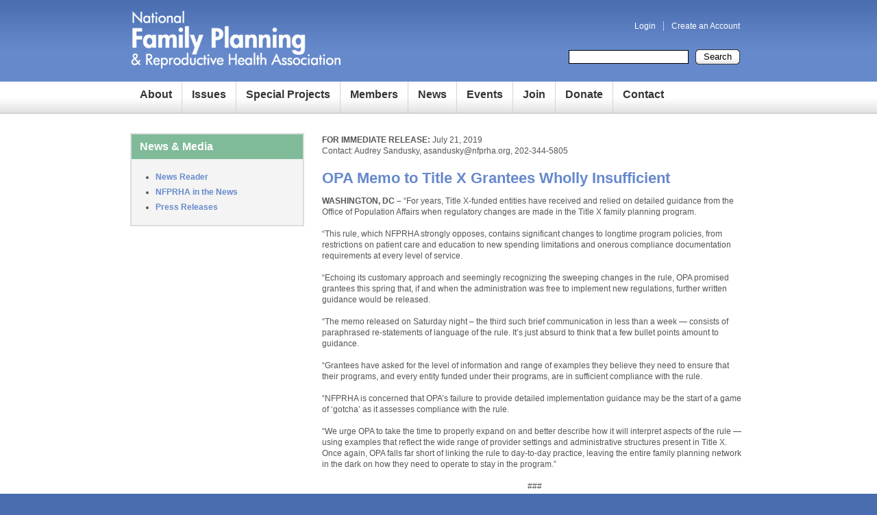

--- FILE ---
content_type: text/html; charset=utf-8
request_url: https://www.nationalfamilyplanning.org/opa-memo-to-title-x-grantees-wholly-insufficient-
body_size: 9926
content:
<!DOCTYPE html PUBLIC "-//W3C//DTD XHTML 1.0 Transitional//EN" "http://www.w3.org/TR/xhtml1/DTD/xhtml1-transitional.dtd"><html id="HTML" xmlns="http://www.w3.org/1999/xhtml" lang="en-us">
<head id="PageHead"><title>
	OPA Memo to Title X Grantees Wholly Insufficient  - National Family Planning &amp; Reproductive Health Association
</title><meta http-equiv="Content-Type" content="text/html; charset=UTF-8" /><meta content="http://schemas.microsoft.com/intellisense/ie5" name="vs_targetSchema" /><link rel="stylesheet" href="/stylesheet0.636206623332700000.css?id=0&iuqt=1" type="text/css" />
<link rel="stylesheet" href="/stylesheet33.636754683099570000.css?id=33&nodefaults=1&iuqt=1" type="text/css" />
<link rel="stylesheet" href="/Client/Styles/IE8Menu.css?&iuqt=1" type="text/css" />
<link rel='SHORTCUT ICON' href='view.image?id=1192' type='image/x-icon' /><link rel='ICON' href='view.image?id=1192' type='image/x-icon' /><base id="baseId" target="_self"></base><meta name="last-modified" content="7/22/2019 12:33:02 AM" /></head>
<body id="BodyId" style="margin: 0px; padding: 0px; border: 0px">
    <form method="post" action="/opa-memo-to-title-x-grantees-wholly-insufficient-" onsubmit="javascript:return WebForm_OnSubmit();" id="form1">
<div class="aspNetHidden">
<input type="hidden" name="ScriptManager1_HiddenField" id="ScriptManager1_HiddenField" value="" />
<input type="hidden" name="__EVENTTARGET" id="__EVENTTARGET" value="" />
<input type="hidden" name="__EVENTARGUMENT" id="__EVENTARGUMENT" value="" />
<input type="hidden" name="__VIEWSTATE" id="__VIEWSTATE" value="0Kvg8/oknJpSXYQ5JwXCZu4OxiRGv3j39QsU6+ZhhuwOyyv3iam+bhzCD1DPrU45fRtwOEszisDrRmpTuFKpFSIruqCbwXSLehonJFbLVVgvQfThZFwH3TnU0//Dmamjt0Nk7BkZqZcqysNecS/A3Kpj8dPKOaP0ljMbjfSU/akrqh/eRWiIOK5ZShsZhmtz1Ptl6qdC6ozg8he5N4c5lNBd4RBo0C1S/ruQPHSey3lJgs/12op97LtSu+hNWOqGOunmzhEmGhxg3n0lzZ7eBwCUnlhsfM3MHv111hZAoOlDiF5xGA0FaQqErTSfPpJ06nE/6u3y3OglIHKv7PcQoVWs6Syg0/wrWJQlqDZZ+GfJLxbYmXQhrvHH/zOlORkKm5t8AX9xiGwwQJ/2835hB60qT7i5v5OQB7zK9HMvzGdtzi9XJdg8pCMovjn5c5HtHlbS77t8DIyLaGbXHe1c0MMgxwwBsKEwzZJY9Udbv9zUKGdUKAz5WXymspRdljAWNibzUhxwGLCq8SSLxhmlWY5x6fjx55UHBqXO1jCP+Yc6xsEG/mhZQt+3WsgdE6TvI2bFqrQozsN5rU1VKo4F1XYlbIT4VxdgZLh6rIImZ0I8yBEDdavKHueTaUOZCZrDt2kEzA554l6dKP+jr26RElefO6TPUYJbAb1qMjoyqgYG2jtsZTWmaz0/P3bDY1jY/n1ZGtviYfMTmwzUgfNQXnD6jnrXifOXjV0+Rf8RB7SIEdG+IFBxc05siWRMp1JwHwj/4YMfU1Xq0baWaQ0CQk3NbryE+x86Lz/4ogoqJjRZF+OGG1Q+7urU2aCqZRMXBs/tRa157GzF7QNvDPC2x7W7xBl85dyZpU6FChn/D2GHrxX6AwZNTxQaIDL+0PTXIDFm4q510kcDtONY8MZdUfLTVqZ8llAByJhB4XCRwGcP5K1jsG3wvUHPvKOPXh8tH1Cqm4fwzdWg/xhkYeDMjODbVo316OO5m+NziOyS9UweI+2tVbo1vZPHBk4/25KmXYj/yuo89fgavntqHQErb5P3h2WReOru6y5hhuq1peesVSCKZ/yedb0j7XhP9izpKICF92Ia6K9TJRZNkcDjj+NJFSMM0mvxMGXt6ZjdoZjVe3ChUsyj8arbEgZBkG3ac6SdhDLVrXp00bbuhuwVhxPiDawogSdH+oL9a/yN2SQ/Rw+bIyEwDvI01QJmN/ZitWPJ43xRES/OMm8IjxjDxKCrAaN9lOSSb5MIg3NFEejBucuVHAADdpxbYaVuauHzT1PhlI6m781cnFLTMJDmElGeRk4oMP/pgmXGG+Soqo2o6Mu576lVG/UIubQvhwAd2YVVqOETfp4+WxLDC+AXgzw1Rw/qAyBi0UKtn2vKR6sbnm64e7kMWIu4jcmComith5zjNkEecR/szCsN6xfV9EGGTp9yCHgy9erj7G1AxN4=" />
</div>

<script type="text/javascript">
//<![CDATA[
var theForm = document.forms['form1'];
if (!theForm) {
    theForm = document.form1;
}
function __doPostBack(eventTarget, eventArgument) {
    if (!theForm.onsubmit || (theForm.onsubmit() != false)) {
        theForm.__EVENTTARGET.value = eventTarget;
        theForm.__EVENTARGUMENT.value = eventArgument;
        theForm.submit();
    }
}
//]]>
</script>


<script src="/WebResource.axd?d=pynGkmcFUV13He1Qd6_TZJzluWHZNvzJHtmTFjb7iZ_NqcnU1K3N7rC8vsNaMQoYiXy4KKDVze3DSiGl8dDl8w2&amp;t=638901392248157332" type="text/javascript"></script>


<script src="/Client/Scripts/API/BBAPI-min.js?bbjsversion=7.2.9.1700" type="text/javascript"></script>
<script src="/Client/Scripts/Bbnccore-min.js?bbjsversion=7.2.9.1700" type="text/javascript"></script>
<script type="text/javascript">
//<![CDATA[
var LOGGEDIN = "";//]]>
</script>

<script src="/Client/Scripts/jquery/3.7.1/jquery.min.js" type="text/javascript"></script>
<script src="/Client/Scripts/jqueryui/1.14.0/jquery-ui.js" type="text/javascript"></script>
<script type="text/javascript">
//<![CDATA[
BLACKBAUD.netcommunity.jQuery.setVersionReference();//]]>
</script>

<script src="/Client/Scripts/jquery/jquery.validate.js" type="text/javascript"></script>
<script src="/Client/Scripts/jquery/additional-methods.js" type="text/javascript"></script>
<script src="/Client/Scripts/jquery/jquery.maskedinput-1.1.4.js" type="text/javascript"></script>
<script type="text/javascript">
//<![CDATA[
ROOT_PATH = 'https://www.nationalfamilyplanning.org/'; BLACKBAUD.api.pageInformation.rootPath = 'https://www.nationalfamilyplanning.org/';BLACKBAUD.netcommunity.WebMethodsURL = 'https://www.nationalfamilyplanning.org/webservices/webmethods.asmx';BLACKBAUD.netcommunity.images = BLACKBAUD.netcommunity.images || {}; BLACKBAUD.netcommunity.images.imageUrlPrefix = 'https://www.nationalfamilyplanning.org/view.image?id=';modallvl = 0; ;var isIE = (window.ActiveXObject || "ActiveXObject" in window);;var DebugMode = false; ;var isAdminPage = false;;BLACKBAUD.netcommunity.bbAppFxRoot = 'https://s20abnc04web01.sky.blackbaud.com/15685nc';;BLACKBAUD.netcommunity.bbAppFxDB = '8a3d1c43-8e41-4ddb-9148-26bb22e1fd31';;BLACKBAUD.netcommunity.PageID = 1852; BLACKBAUD.api.pageInformation.pageId = 1852;;//]]>
</script>

<script src="/ScriptResource.axd?d=x6wALODbMJK5e0eRC_p1LUX566lRLMxwTdHBGBhdZGsJ0BZDXAGEtxObPBHdOXV78XfXheRkYTuBCeuhSqyaEpsEdGxP_aB1-PFXWy_O9nxz-poTyYf4wI45NEMhOQv10&amp;t=ffffffffec54f2d7" type="text/javascript"></script>
<script src="/ScriptResource.axd?d=P5lTttoqSeZXoYRLQMIScDmB9EoQsYMeDjxsojPGhjdvjipvD9JqqfsRao2FQeYENBhlEsPdduXKwsghuHq6sfhXRW_33z1ZikQVz67K8lAHy37ReZWqCoj0PxhlL-yZ0&amp;t=ffffffffec54f2d7" type="text/javascript"></script>
<script src="/Client/Scripts/webkit.js" type="text/javascript"></script>
<script type="text/javascript">
//<![CDATA[
function WebForm_OnSubmit() {
BLACKBAUD.netcommunity.setBrowserDateTimeForServer('hidBrowserDateTime');
return true;
}
//]]>
</script>

<div class="aspNetHidden">

	<input type="hidden" name="__VIEWSTATEGENERATOR" id="__VIEWSTATEGENERATOR" value="8CAEDFE0" />
</div>
        
        <script type="text/javascript">
//<![CDATA[
Sys.WebForms.PageRequestManager._initialize('ScriptManager1', 'form1', [], [], [], 90, '');
//]]>
</script>

        <div>
<script type="text/javascript" src="/file/2015-javascript-map-files/raphael.js"></script>
<script type="text/javascript" src="/file/2015-javascript-map-files/color.jquery.js"></script>
<script type="text/javascript" src="/file/2015-javascript-map-files/jquery.usmap.js"></script>
</div>
<div id="internal" class="container">
<div id="wrapHeader">
<div id="header" class="clearfix">
<div class="bodyGutter clearfix">
<div id="headerLogo">
<p><a href="https://www.nationalfamilyplanning.org/page.aspx?pid=326"><img alt="National Family Planning and Reproductive Health Assoc." src="https://www.nationalfamilyplanning.org/view.image?Id=623" /></a></p>

</div>
<div id="headerUtility">

<style type="text/css">
.SiteExplorerView{border:solid 1px #999999;}
.SiteExplorerView div{border-bottom:solid 1px #999999; padding:5px 5px 5px 20px; font-size:110%; font-weight:bold; background-color:#EEEEEE;}
.SiteExplorerView ul{padding-left:20px;}
.SiteExplorerView ul li{list-style-type:none; margin-bottom:4px;}
</style>





<!--START MENU-->
<ul class="utilityMenuList menu"><li class=" menuItem1 first"><a href="https://www.nationalfamilyplanning.org/page.aspx?pid=290">Login</a></li><li class="menuItem3 last"><a href="https://www.nationalfamilyplanning.org/sslpage.aspx?pid=290&amp;tab=1">Create an Account</a></li></ul>




<!--END MENU-->

<!--Start QuickSearch-->
<table id="PC1414_tableMainAdd" class="QuickSearchFormTable" border="0">
	<tr>
		<td>
            <label for="PC1414_txtQuickSearch" id="PC1414_lblTxtSearch" class="BBFieldCaption QuickSearchFieldCaption">Search:</label>
        </td>
		<td>
            <input name="PC1414$txtQuickSearch" type="text" maxlength="255" id="PC1414_txtQuickSearch" class="QuickSearchTextbox" onkeydown="javascript:if (isEnterPressed(event)) {try{document.getElementById(&#39;PC1414_btnQuickSearch&#39;).click();return false;} catch(e) {}} else return true;" />
        </td>
		<td>
            <label for="PC1414_btnQuickSearch" id="PC1414_lblQuickSearch" style="display: none; visibility: hidden;">Search</label>
            <input type="submit" name="PC1414$btnQuickSearch" value="Search" id="PC1414_btnQuickSearch" class="BBFormSubmitButton QuickSearchButton" />
        </td>
	</tr>
</table>


<!--End QuickSearch-->
</div>
</div>
</div>
<div id="wrapNav">
<div class="bodyGutter clearfix">

<!--START MENU-->
<ul class="mainNav menu"><li class=" menuItem1 first parent"><a href="https://www.nationalfamilyplanning.org/page.aspx?pid=327">About</a><ul class="nccUlMenuSub1"><li class=" menuItem1 first"><a href="https://www.nationalfamilyplanning.org/page.aspx?pid=422">Mission Statement</a></li><li class=" menuItem2"><a href="https://www.nationalfamilyplanning.org/page.aspx?pid=434">Meet NFPRHA&#39;s Membership</a></li><li class=" menuItem3"><a href="https://www.nationalfamilyplanning.org/page.aspx?pid=425">Board of Directors</a></li><li class=" menuItem4"><a href="https://www.nationalfamilyplanning.org/page.aspx?pid=426">Staff</a></li><li class=" menuItem5"><a href="https://www.nationalfamilyplanning.org/nfprha-awards">NFPRHA Awards</a></li><li class=" menuItem6"><a href="https://www.nationalfamilyplanning.org/page.aspx?pid=429">Supporters</a></li><li class=" menuItem7"><a href="https://www.nationalfamilyplanning.org/page.aspx?pid=430">Job Opportunities</a></li><li class="menuItem8 last"><a href="https://www.nationalfamilyplanning.org/NFPRHAFinancialInformation">NFPRHA Financial Information</a></li></ul></li><li class=" menuItem2 parent"><a href="https://www.nationalfamilyplanning.org/page.aspx?pid=388">Issues</a><ul class="nccUlMenuSub1"><li class=" menuItem1 first"><a href="https://www.nationalfamilyplanning.org/NFPRHA-Challenges-Unlawful-Withholding-of-Title-X-Grants">NFPRHA Withheld Grants Lawsuit</a></li><li class=" menuItem2"><a href="https://www.nationalfamilyplanning.org/the-courts-and-family-planning">The Courts and Family Planning</a></li><li class=" menuItem3"><a href="https://www.nationalfamilyplanning.org/health-care-delivery_340B">340B Drug Pricing Program</a></li><li class=" menuItem4"><a href="https://www.nationalfamilyplanning.org/Health_Care_Reform">Affordable Care Act</a></li><li class=" menuItem6"><a href="https://www.nationalfamilyplanning.org/abortion">Abortion</a></li><li class=" menuItem7"><a href="https://www.nationalfamilyplanning.org/pages/issues/issues---collaborations-and-partnerships---landing-page">Collaborations and Partnerships</a></li><li class=" menuItem8"><a href="https://www.nationalfamilyplanning.org/confidentiality">Confidentiality</a></li><li class=" menuItem9"><a href="https://www.nationalfamilyplanning.org/contraceptive_coverage_preventive_services">Contraceptive Coverage</a></li><li class=" menuItem10"><a href="https://www.nationalfamilyplanning.org/health-equity-hub">Health Equity</a></li><li class=" menuItem11"><a href="https://www.nationalfamilyplanning.org/issues-Medicaid">Medicaid</a></li><li class=" menuItem12"><a href="https://www.nationalfamilyplanning.org/pages/issues/issues---providing-high-quality-services---landing-page">Providing High-Quality Services</a></li><li class=" menuItem13"><a href="https://www.nationalfamilyplanning.org/other_public_health_programs">Public Health Programs</a></li><li class=" menuItem14"><a href="https://www.nationalfamilyplanning.org/pages/issues/issues---revenue-cycle-management---landing-page">Revenue Cycle Management</a></li><li class=" menuItem15"><a href="https://www.nationalfamilyplanning.org/telehealth">Telehealth</a></li><li class=" menuItem16"><a href="https://www.nationalfamilyplanning.org/title_x">Title X</a></li><li class=" menuItem17"><a href="https://www.nationalfamilyplanning.org/pages/issues/issues---providing-high-quality-services---grant-application-resources">Title X Grant Application Resources</a></li><li class="menuItem18 last"><a href="https://www.nationalfamilyplanning.org/sexuality-education">Sexuality Education</a></li></ul></li><li class=" menuItem3 parent"><a href="https://www.nationalfamilyplanning.org/projects">Special Projects</a><ul class="nccUlMenuSub1"><li class=" menuItem1 first"><a href="https://www.nationalfamilyplanning.org/file/2025-State-Leg-SRH-Policy.pdf" target="[blank]">2025 State Policy Trends in SRH</a></li><li class=" menuItem2"><a href="https://www.nationalfamilyplanning.org/healthequitytool">Health Equity Tool</a></li><li class="menuItem3 last"><a href="https://www.nationalfamilyplanning.org/unmet-legal-needs">Unmet Legal Needs</a></li></ul></li><li class=" menuItem4 parent"><a href="https://www.nationalfamilyplanning.org/page.aspx?pid=292">Members</a><ul class="nccUlMenuSub1"><li class=" menuItem4 first"><a href="https://www.nationalfamilyplanning.org/page.aspx?pid=628">My Email Preferences</a></li><li class=" menuItem9"><a href="https://www.nationalfamilyplanning.org/advocating-for-family-planning-in-2023">Advocacy &amp; Communications Tools</a></li><li class=" menuItem10"><a href="https://www.nationalfamilyplanning.org/page.aspx?pid=480">Funding Opportunities</a></li><li class=" menuItem11"><a href="https://www.nationalfamilyplanning.org/Jobs">Job Board</a></li><li class=" menuItem12"><a href="https://www.nationalfamilyplanning.org/member-spotlight-archive">Member Spotlight Archive</a></li><li class="menuItem13 last"><a href="https://www.nationalfamilyplanning.org/page.aspx?pid=431">Publications Archive</a></li></ul></li><li class=" menuItem5 parent"><a href="https://www.nationalfamilyplanning.org/test-pages/news--media---landing-page">News</a><ul class="nccUlMenuSub1"><li class=" menuItem1 first"><a href="https://www.nationalfamilyplanning.org/page.aspx?pid=331">News Reader</a></li><li class=" menuItem2"><a href="https://www.nationalfamilyplanning.org/pages/news--media/news--media---nfprha-in-the-news">NFPRHA in the News</a></li><li class="menuItem3 last"><a href="https://www.nationalfamilyplanning.org/page.aspx?pid=757">Press Releases</a></li></ul></li><li class=" menuItem6 parent"><a href="https://www.nationalfamilyplanning.org/pages/events/2026-national-conference">Events</a><ul class="nccUlMenuSub1"><li class=" menuItem1 first"><a href="https://www.nationalfamilyplanning.org/pages/events/2026-national-conference">2026 National Conference</a></li><li class=" menuItem2"><a href="https://www.nationalfamilyplanning.org/abortion-webinar-series">Abortion Webinar Series</a></li><li class=" menuItem4"><a href="https://www.nationalfamilyplanning.org/page.aspx?pid=412">Conference &amp; Meeting Archive</a></li><li class="menuItem5 last"><a href="https://www.nationalfamilyplanning.org/page.aspx?pid=441">Member Webinar and Call Archive</a></li></ul></li><li class=" menuItem7 parent"><a href="https://www.nationalfamilyplanning.org/pages/join/join-Membership2019">Join</a><ul class="nccUlMenuSub1"><li class=" menuItem1 first"><a href="https://www.nationalfamilyplanning.org/page.aspx?pid=386">Membership Benefits</a></li><li class="menuItem2 last"><a href="https://www.nationalfamilyplanning.org/page.aspx?pid=427">Membership Rules &amp; Responsibitlites</a></li></ul></li><li class=" menuItem8 parent"><a href="https://www.nationalfamilyplanning.org/donate2">Donate</a><ul class="nccUlMenuSub1"><li class=" menuItem1 first"><a href="https://www.nationalfamilyplanning.org/donateonline">Donate Online</a></li><li class=" menuItem2"><a href="https://www.nationalfamilyplanning.org/page.aspx?pid=298">Make a Tribute Gift</a></li><li class=" menuItem3"><a href="https://www.nationalfamilyplanning.org/pages/donate/donate---planned-giving">Planned Giving</a></li><li class="menuItem4 last"><a href="https://www.nationalfamilyplanning.org/MoreWaystoGive">More Ways to Give</a></li></ul></li><li class="menuItem9 last parent"><a href="https://www.nationalfamilyplanning.org/contact">Contact</a><ul class="nccUlMenuSub1"><li class=" menuItem1 first"><a href="https://www.nationalfamilyplanning.org/pages/contact/contact-us----find-a-healthcenter">Find a Health Center</a></li><li class="menuItem2 last"><a href="https://www.nationalfamilyplanning.org/gethelp">Get Help</a></li></ul></li></ul>




<!--END MENU--></div>
</div>
</div>
<div id="wrapContentOuter" class="clearfix">
<div id="wrapContentInner" class="clearfix">
<div id="contentPrimary" class="bodyGutter clearfix">
<div class="gutter clearfix">
<div class="singleCol">
<p><strong>FOR IMMEDIATE RELEASE:</strong> July 21, 2019<br />Contact: Audrey Sandusky, asandusky@nfprha.org, 202-344-5805</p>
<h1>OPA Memo to Title X Grantees Wholly Insufficient</h1>
<p><strong>WASHINGTON, DC &ndash;</strong>&nbsp;&ldquo;For years, Title X-funded entities have received and relied on detailed guidance from the Office of Population Affairs when regulatory changes are made in the Title X family planning program. <br /> <br />&ldquo;This rule, which NFPRHA strongly opposes, contains significant changes to longtime program policies, from restrictions on patient care and education to new spending limitations and onerous compliance documentation requirements at every level of service. <br /> <br />&ldquo;Echoing its customary approach and seemingly recognizing the sweeping changes in the rule, OPA promised grantees this spring that, if and when the administration was free to implement new regulations, further written guidance would be released. <br /> <br />&ldquo;The memo released on Saturday night &ndash; the third such brief communication in less than a week &mdash; consists of paraphrased re-statements of language of the rule. It&rsquo;s just absurd to think that a few bullet points amount to guidance. <br /> <br />&ldquo;Grantees have asked for the level of information and range of examples they believe they need to ensure that their programs, and every entity funded under their programs, are in sufficient compliance with the rule. <br /> <br />&ldquo;NFPRHA is concerned that OPA&rsquo;s failure to provide detailed implementation guidance may be the start of a game of &lsquo;gotcha&rsquo; as it assesses compliance with the rule. <br /> <br />&ldquo;We urge OPA to take the time to properly expand on and better describe how it will interpret aspects of the rule &mdash; using examples that reflect the wide range of provider settings and administrative structures present in Title X. Once again, OPA falls far short of linking the rule to day-to-day practice, leaving the entire family planning network in the dark on how they need to operate to stay in the program.&rdquo;</p>
<p style="text-align: center;">###</p>
<p><em>NFPRHA is a membership organization representing publicly funded family planning providers and administrators nationwide. NFPRHA advances and elevates the importance of family planning in the nation&rsquo;s health care system and promotes and supports the work of family planning providers and administrators, especially those in the safety net. For more information, visit nationalfamilyplanning.org</em>.</p>

</div>
<div class="leftCol clearfix"></div>
<div class="rightCol clearfix"></div>
<div class="singleCol clearfix"></div>
<div class="leftCol clearfix"></div>
<div class="rightCol clearfix"></div>
</div>
</div>
<div id="contentSecondary" class="bodyGutter clearfix">
<h2><span style="color: #ffffff;"><a href="https://www.nationalfamilyplanning.org/test-pages/news--media---landing-page" style="text-decoration: none;"><span style="color: #ffffff;">News &amp; Media</span></a></span></h2>


<div class="gutter clearfix">

<!--START MENU-->
<ul class="internalMenu"><li class=" menuItem1 first"><a href="https://www.nationalfamilyplanning.org/page.aspx?pid=331">News Reader</a></li><li class=" menuItem2"><a href="https://www.nationalfamilyplanning.org/pages/news--media/news--media---nfprha-in-the-news">NFPRHA in the News</a></li><li class="menuItem3 last"><a href="https://www.nationalfamilyplanning.org/page.aspx?pid=757">Press Releases</a></li></ul>




<!--END MENU--></div>
</div>
<div id="contentSub" class="bodyGutter clearfix">

<!-- AddThis Button BEGIN -->
<div class="addthis_toolbox addthis_default_style ">
<a class="addthis_button_preferred_1"></a>
<a class="addthis_button_preferred_2"></a>
<a class="addthis_button_preferred_3"></a>
<a class="addthis_button_preferred_4"></a>
<a class="addthis_button_compact"></a>
<a class="addthis_counter addthis_bubble_style"></a>
</div>
<script type="text/javascript" src="https://s7.addthis.com/js/250/addthis_widget.js#pubid=xa-4e3e08e063d2bb9e"></script>
<!-- AddThis Button END -->

</div>
</div>
</div>
<div id="wrapFooter">
<div id="wrapFooterMenu">
<div class="bodyGutter clearfix">
<div class="footerMenuWrap">
<p class="socialMedia"><strong>Connect</strong><br /><a href="https://www.facebook.com/pages/National-Family-Planning-Reproductive-Health-Association/8130364450" target="_blank" rel="noopener"><img height="40" src="https://www.nationalfamilyplanning.org/view.image?Id=642" width="40" /></a> <a href="https://twitter.com/nfprha" target="_blank" rel="noopener"><img height="40" src="https://www.nationalfamilyplanning.org/image/X_icon_2-01.png" width="40" /></a></p>



<!--START MENU-->
<ul class="footerMenu menu"><li class=" menuItem1 first parent"><a title="Facebook" href="https://www.facebook.com/NFPRHA">Connect</a><ul class="nccUlMenuSub1"><li class=" menuItem1 first"><a href="https://tinyurl.com/3n23zuh2">LinkedIn</a></li><li class=" menuItem2"><a href="https://www.facebook.com/NFPRHA">Facebook</a></li><li class="menuItem3 last"><a href="https://twitter.com/NFPRHA">X/Twitter</a></li></ul></li><li class=" menuItem2 parent"><a>Quick Links</a><ul class="nccUlMenuSub1"><li class=" menuItem1 first"><a href="https://www.nationalfamilyplanning.org/page.aspx?pid=388">Issues</a></li><li class="menuItem3 last"><a href="https://www.nationalfamilyplanning.org/page.aspx?pid=290">Log in</a></li></ul></li><li class="menuItem3 last parent"><a>Your Support Matters</a><ul class="nccUlMenuSub1"><li class=" menuItem1 first"><a href="https://www.nationalfamilyplanning.org/donateonline">Donate Online</a></li><li class="menuItem2 last"><a href="https://www.nationalfamilyplanning.org/join">Join NFPRHA</a></li></ul></li></ul>




<!--END MENU--></div>
<div class="footerContactWrap"><div class="footerContactBorderWrap">
<h3>National Family Planning &amp; Reproductive Health Association</h3>
<p>1025 Vermont Ave. NW, Suite 800, Washington, DC 20005<br /> Phone: 202-293-3114&#160; |&#160; <a href="mailto:info@nfprha.org">info@nfprha.org</a></p>
</div>
</div>
</div>
</div>
<div id="wrapFooterCopy">
<div class="bodyGutter">
<p>&copy; 2026 National Family Planning &amp; Reproductive Health Association</p>




</div>
</div>
</div>
</div>
<script type="text/javascript">
function fixPositioning()
{
$('div[id *= "_panelPopup"]').appendTo('body');
}
Sys.WebForms.PageRequestManager.getInstance().add_pageLoaded(fixPositioning);
$('ul.menu li').hover(function(){$(this).addClass('hover')},function(){$(this).removeClass('hover')});
</script>
        
    <input type="hidden" name="hidBrowserDateTime" id="hidBrowserDateTime" />  <!-- Google tag (gtag.js) --> <script async src="https://www.googletagmanager.com/gtag/js?id=G-Q59Y23EL0J"></script> <script>   window.dataLayer = window.dataLayer || [];   function gtag(){dataLayer.push(arguments);}   gtag('js', new Date());   gtag('config', 'G-Q59Y23EL0J'); </script>

<script type="text/javascript">
//<![CDATA[
var BBNCAnalyticsURL = BuildBBNCAnalyticsURL('https://www.nationalfamilyplanning.org/opa-memo-to-title-x-grantees-wholly-insufficient-', 'pagename;pid', 'OPA+Memo+to+Title+X+Grantees+Wholly+Insufficient+;1852');//]]>
</script>
<script type="text/javascript">

  var _gaq = _gaq || [];
  _gaq.push(['_setAccount', 'UA-24505448-1']);
  _gaq.push(['_setDomainName', 'none']);
  _gaq.push(['_setAllowLinker', true]);
  _gaq.push(['_trackPageview']);

  (function() {
    var ga = document.createElement('script'); ga.type = 'text/javascript'; ga.async = true;
    ga.src = ('https:' == document.location.protocol ? 'https://ssl' : 'http://www') + '.google-analytics.com/ga.js';
    var s = document.getElementsByTagName('script')[0]; s.parentNode.insertBefore(ga, s);
  })();

</script></form>
</body>
</html>


--- FILE ---
content_type: text/css; charset=utf-8
request_url: https://www.nationalfamilyplanning.org/stylesheet0.636206623332700000.css?id=0&iuqt=1
body_size: 14832
content:
html,body{margin:0;border:0;padding:0}.dInlineBlock{display:-moz-inline-block}.dInlineBlock{display:inline-block}.h1p{height:1%}.h100p{height:100%}.taCenter{text-align:center}.taLeft{text-align:left}.taRight{text-align:right}.vaBottom{vertical-align:bottom}.vaMiddle{vertical-align:middle}.vaTop{vertical-align:top}.w1p{width:1%}.w100p{width:100%}.w150px{width:150px}.wsNowrap{white-space:nowrap}.ContentTB2{background-color:#dddbdb;border:outset 1px}.ContentTB2Hot{background-color:#c0c0cf;border:outset 1px}.BBModalBackground{background-color:#808080;filter:alpha(opacity=50);opacity:.5;-moz-opacity:.5}.ContentTB{background-color:#c0c0c0;border:outset 1px}.ContentTBHot{background-color:#c0c0cf;border:outset 1px}.PageDesignerPane{padding:1px}.PageDesignerPaneHot{background-color:#f5f5f5;border:dashed 1px #008000}.BBFormCheckListContainer{Height:100px;Overflow:auto}.BBCalendarWeekendDay{BORDER-RIGHT:black 1px solid;BORDER-TOP:black 1px solid;BORDER-LEFT:black 1px solid;BORDER-BOTTOM:black 1px solid}.BBCalendarDay{BORDER-RIGHT:black 1px solid;BORDER-TOP:black 1px solid;BORDER-LEFT:black 1px solid;BORDER-BOTTOM:black 1px solid}.ReportInformationCell{height:150px;white-space:normal;overflow:auto}.BBModalDialog{border:solid thin #999}.BBModalDialogTitle{background-color:#006;border-bottom:solid thin #999;color:#fff;font-weight:bold;overflow:hidden;padding:3px 3px 3px 3px;text-align:left;white-space:nowrap}.BBModalDialogContent{background-color:#fff;padding:3px 3px 3px 3px}.BBModalDialogButton{width:100px}.BBSequenceMap{margin:0;padding:0}.BBSequenceMapStepList{margin:0;padding:0;display:block;overflow:auto}.BBSequenceMapStep{list-style:none;float:left;margin-right:6px;margin-bottom:5px}.BBSequenceMapCurrentStep{font-weight:bold}.BBSequenceMapStepItem{display:block;border:1px solid #999;background-color:#ddd;padding:10px 5px;text-decoration:none;color:#000;min-width:60px;text-align:center;font-size:10px;min-height:13px;white-space:nowrap}.BBSequenceMapStepLink{color:#000;font-size:10px}.BBSequenceMapStepLink:link{color:#000;font-size:10px}.BBSequenceMapStepLink:visited{color:#000;font-size:10px}.BBSequenceMapStepLink:hover{color:#000;text-decoration:underline;background-color:#eee;font-size:10px}.BBSequenceMapStepLink:active{color:#000;font-size:10px}.BBSequenceMapCurrentStepItem{background-color:#aaa;border-color:#555}.BBSequenceMapContentContainer{clear:left;margin-top:20px}.BBSequenceMapNavigationContainer{float:right;margin-top:15px;margin-right:25px}.DCFieldCaption{width:150px;display:block;float:left;margin-right:2px;padding-right:5px;text-align:right}.DCCreditValidation{margin-bottom:0}.DCCreditExpiration{margin-bottom:0}.DonationCaptureFormTableFieldset{border:none}.DonationCaptureFormTableFieldLegend{font-weight:bold;font-size:13px;color:#000;padding:0}.DonationCaptureFormTableFDFieldLegend{font-weight:normal;font-size:11px}.BBSequenceMapOptionalContainer{float:left;margin-top:15px;margin-right:25px}.BBClear{clear:both;display:block;position:relative}.AlphaIndexItem{padding:2px;margin:2px;font-size:1.2em;font-family:Arial,Verdana;text-decoration:underline}.AlphaIndexSelectedItem{text-decoration:none;font-weight:bold}.AlphaIndexDisabledItem{text-decoration:none}.BML_Header{font-size:18px;font-weight:bold}.BML_Desc{display:block;margin:8px 0 8px 0}.BML_Content textarea{width:300px}.BBCalendar{border-color:#000}.BBCalendar:active{color:#00008b}.BBCalendar:hover{color:#00008b}.BBCalendar:link{color:#00008b}.BBCalendar:visited{color:#00008b}.BBCalendarDayHeader{background-color:#369;color:#fff;height:1px}.BBCalendarNextPrev{background-color:#369;color:#fff}.BBCalendarOtherMonthDay{color:#c96}.BBCalendarSelectedDay{font-weight:bold}.BBCalendarSelector{background-color:#369}.BBCalendarTitle{background-color:#369;color:#fff;font-weight:bold}.BBCalendarTodayDay{background-color:#b0c4de}.BBFieldCaption{text-align:right;white-space:nowrap}.BBFieldCheckboxCaption{text-align:left}.BBFieldControlCell{text-align:left}.BBFormButtonCell{text-align:center}.BBFormButtonRow{background-color:#fff}.BBFormChecklist{border:1pt solid buttonFace}.BBFormErrorMessage{color:#f00;font-weight:bold}.BBFormReadonlyValue{font-style:italic}.BBFormRequiredFieldMarker{color:#f00;font-size:medium;font-weight:bolder;vertical-align:middle}.BBFormRequiredFieldMissingText{color:#f00;font-weight:bold}.BBFormSelectList{background-color:#fff;width:auto}.BBFormTable{border:1pt solid buttonface}.BBFormTextArea{font-family:Verdana,Helvetica,sans-serif;font-size:11px;font-weight:normal}.BBFormTextbox{width:150px}.BBFormTitle{border-bottom:1pt solid buttonface;color:#000;font-weight:bold;text-align:center}.BBFormValidatorSummary{background-color:#fff;color:#f00;text-align:left}.BBListingHeading{background-color:buttonFace;border:1pt solid buttonFace;font-size:10pt;text-align:left}.BBListingTable{border-bottom:1pt solid buttonFace;border-top:1pt solid buttonFace}.BBMessage{font-style:italic}.BBNameLink:active{color:#000}.BBNameLink:hover{color:#008000}.BBNameLink:link{color:#000}.BBNameLink:visited{color:#00f}.PagedListFooter{background-color:transparent;font-family:Verdana,Helvetica,sans-serif;font-size:8pt;font-weight:normal}.PagedListFooterLink:hover{color:#06c;text-decoration:underline}.PagedListFooterLink:link{color:#06c;text-decoration:none}.PagedListFooterLink:visited{color:#69c;text-decoration:none}.SpellBody{background-color:#f5f5f5;padding:0 6px 6px 6px}.SpellButton{margin:0,0,2px,2px;width:100%}.SpellCheckBadWord{color:#f00;font-weight:bold}.SpellCheckTextBox{width:100%}.SpellFieldValue{font-size:8pt;text-align:left}.SpellHeading{font-family:Verdana,Helvetica,sans-serif;font-size:8pt;font-weight:bold}.SpellHeadingCell{background-color:#e9e9e9;width:100%}.SpellHeadLegend{font-family:Verdana,Helvetica,sans-serif;font-size:8pt;font-style:normal;font-weight:normal}.SpellLegend{font-family:Verdana,Helvetica,sans-serif;font-size:8pt;font-weight:bold;text-align:right}.SpellSubject{font-size:8pt;font-weight:bold}.SpellSuggestionList{border:1px solid #000;height:auto;width:100%}.SpellText{background-color:#f5f5f5;padding:12px,6px,6px,6px}.SpellTextValue{font-family:Verdana,Helvetica,sans-serif;font-size:8pt;text-align:left}.BBListOddRowStyle{background-color:#e9e9e9}.MatchFinderResultsList{background-color:transparent;font-family:Verdana,Helvetica,sans-serif;font-size:8pt;font-weight:normal}.BBListingHeadingSortedDescending{background-image:url(./images/SortDesc.gif);background-position:right center;background-repeat:no-repeat}.BBListingHeadingSortedAscending{background-image:url(./images/SortAsc.gif);background-position:right center;background-repeat:no-repeat}.BBListingHeadingLink:active{font-weight:bold}.BBListingHeadingLink:hover{font-weight:bold}.BBListingHeadingLink:link{font-weight:bold}.BBListingHeadingLink:visited{font-weight:bold}.OCCHeader{font-family:arial,Helvetica,sans-serif;font-weight:bold;font-size:10pt;color:#f90}.OCCClassName{font-family:arial,Helvetica,sans-serif;font-weight:bold;color:#06c}.BBModalEditFormHeaderLabel{font-size:14px}.BBModalEditForm{font-family:arial,verdana;font-size:11px}.ModalEditFromSavingMessage{background-color:#ff9;visibility:visible;font-weight:bolder;font-size:small;color:#000;vertical-align:middle}.BBPager{height:15px \0/IE9;padding-top:2px \0/IE9}.BBPagerPageLink{border:1px Solid #ccc;padding:4px;margin:3px}.BBPagerPageLink:hover{background-color:#ccc}.BBPagerSeparator{padding:4px;margin:3px}.BBPagerPageSelectedLink{padding:4px;margin:3px}.BBPagerPrevPageLink{border:1px Solid #ccc;padding:4px;margin:3px}.BBPagerPrevPageLink:hover{background-color:#ccc}.BBPagerNextPageLink{border:1px Solid #ccc;padding:4px;margin:3px}.BBPagerNextPageLink:hover{background-color:#ccc}.ReportCalendar{FONT-SIZE:8pt}.SpellFieldCaption{font-size:8pt;font-weight:bold;text-align:left}.MatchFinderDetailsValue{font-size:10pt;font-style:normal}.SpellFormTable{font-family:Verdana,Helvetica,sans-serif;font-size:8pt;font-weight:normal}.SpellFormTitle{font-family:Verdana,Helvetica,sans-serif;font-size:8pt;width:100%}.ReportTitle{height:18px}.LoginSectionHeader{font-style:italic;font-weight:bold;text-align:left;background-color:#eee;padding-left:4px;padding-right:2px;padding-top:2px;padding-bottom:2px;color:#000}.LoginLink{font-family:Verdana,Helvetica,sans-serif;font-size:11px;font-weight:normal;text-decoration:underline}.BBNewRegCaptchaCaption{float:left;clear:left;width:125px;text-align:right;padding-right:5px;padding-left:10px}.BBNewRegCaptchaResponse{width:150px;float:none}.BBNewRegCaptchaControlCell{clear:none;margin-left:0;margin-top:3px;white-space:nowrap}.BBNewRegCaptchaActionLinkContainer{text-align:right}#trRegistrationRequest.BBFormRequiredFieldMarker{color:#f00;font-size:medium;font-weight:bolder;text-align:left;vertical-align:middle;width:65px}.LoginFieldCaption{padding-right:8px;width:130px}.LoginFieldMessage{FONT-SIZE:8pt;COLOR:gray;FONT-FAMILY:Arial Narrow}.LoginFormTable{border:0 none;width:auto}.LoginFormTextArea{width:140px}.LoginFormTitle{Padding-right:2px;Padding-top:6px;Padding-bottom:6px;font-family:verdana,arial;color:#2b3b76;font-size:14px;text-align:left;border-bottom:none}.RoleImage{width:20px;margin:2px 2px 2px 2px}.RoleImageContainer{padding:2px 2px 2px 2px}.ProfileImageDefault{width:100px}.ProfileDisplayMultiRecordTable{width:100%}.ProfileFormPrivateControlCell{text-align:center}.ProfileFieldCaptionDisabled{color:#ccc}.ProfileFormButtonCell{text-align:right}.ProfileFormRequiredFieldMarkerDisabled{color:#ccc}.ProfileFormTable{border:0}.ProfileFormChildRowTitle{text-align:right}.ProfileFormTitle{text-align:left}.DirectoryListingItemInteriorTable{border-collapse:collapse;white-space:nowrap;width:100%}.DirectoryListingItemInteriorItem{white-space:nowrap}.DirectoryPagingButton{width:60px}.DirectoryListingHeading{border-left:1pt solid #fff;border-right:1pt solid #fff;padding:5px 15px 5px 5px}.DirectoryListingItem{border-bottom:1pt solid buttonFace;vertical-align:top}.DirectoryListingTable{border-collapse:collapse}.DonationHelpFormDDTable{height:275px}.DonationHelpFormGATable{height:280px}.DonationHelpFormCheckTable{height:50px}.DonationHelpFormCSCTable{height:400px}.DonationCaptureFieldControlCellAmount{font-weight:bold;width:400px}.DonationCaptcha{margin:0}.DonationCaptchaControlCell{margin-left:154px;clear:right;margin-top:3px;white-space:nowrap}.DonationCaptchaImageContainer{border:1px solid #aaa}.DonationCaptchaActionLinkContainer{text-align:right}.DonationECardSectionSeparator{background-color:#d3d3d3;margin-left:20px;padding:2px}.DonationECardSectionBody{padding:5px 5px 5px 20px}.DonationECardTemplate{padding:2px}.DonationCaptureFieldCaption{background:#dcdcdc;width:150px}.DonationFieldCaption{background:#dcdcdc}.DonationCaptchaCaption{float:left;clear:left;text-align:right;padding-top:5px;padding-bottom:5px;margin-top:2px}.DonationButtonCell{text-align:right}.DonationCaptureReadonlyValue{text-align:left}.DonationCaptureSelectListNarrow{width:75px}.DonationCaptureFormTable{width:100%}.DonationCaptureTextArea{width:350px}.DonationTextArea{width:350px}.DonationCaptureTextboxNarrow{width:80px}.DonationCaptureTextboxWide{width:350px}.DonationTextboxNarrow{width:80px}.DonationTextboxWide{width:350px}.DonationCaptureListingHeading{background-color:#339;color:#fff;height:30px;text-align:center}.DonationListingHeading{background-color:#339;color:#fff;height:30px;text-align:center}.EventAttendeesComplete{background-color:#eee;color:#666;padding-left:2px;font-size:xx-small}.EventAttendeesCurrent{background-color:#eee;color:#666;padding-left:2px;font-size:xx-small;font-weight:bold}.EventAttendeesFuture{padding-left:4px;padding-right:4px;padding-top:2px;padding-bottom:2px}.EventAttendeesGrid{font-size:xx-small;color:#666;vertical-align:top;background-color:#eee;border:1px solid #dcdcdc;padding-right:8px;margin-bottom:10px}.EventAttendeesOverallTotal{font-weight:normal;background-color:#eee;font-size:xx-small;padding-right:6px}.EventItemRegistrantsEventName{background-color:#eee;font-style:italic;font-weight:bold;text-align:left;padding-left:4px;padding-right:2px;padding-top:2px;padding-bottom:2px;color:#000}.EventItemsSelectionGrid{margin-top:6px;margin-bottom:6px;border:1px solid #ebebeb}.EventSectionHeader{font-weight:bold;background-color:#fff;Padding-right:2px;Padding-top:6px;Padding-bottom:6px;font-family:verdana,arial;color:#2b3b76;font-size:14px;text-align:left;border-bottom:none}.EventTicketsBodyCell{color:#666;font-size:xx-small;font-weight:normal}.EventTicketsHeaderCell{font-weight:normal;color:#666;font-size:xx-small}.SummaryGridEventTitle{font-style:normal;font-size:11px;font-weight:bold}.EventItemRegistrationControlCellQuantity{width:55px}.EventItemRegistrantControlCellName{text-align:right}.EventItemRegistrantsHeader{background-color:transparent;text-align:left;font-weight:bold;color:#666;padding-top:8px;padding-left:6px;padding-bottom:6px;border-bottom:1px solid #dcdcdc}.EventItemRegistrationControlCellDescription{font-weight:bold;text-align:left;width:100px}.EventItemRegistrationControlCellNumParticipants{text-align:left}.EventItemRegistrationControlCellPrice{font-weight:bold;text-align:right;width:100px}.EventItemRegistrationFooterControlCellAmount{font-weight:bold;text-align:right;width:70px}.EventItemRegistrationFooterControlCellNumRegistrations{font-weight:bold;width:25px}.EventItemRegistrationFooterControlCellRegistrations{width:100px}.EventItemRegistrationFooterControlCellTotal{text-align:right;width:150px}.EventItemRegistrationsHeader{background-color:transparent;text-align:left;font-size:11px;font-weight:bold;color:#666;font-family:verdana,arial,helvetica,sans serif}.EventProgressCell{background-color:#339;height:10px}.EventProgressCellFuture{background-color:#808080;height:10px}.EventProgressCellPast{background-color:#808080;height:10px}.EventItemRegistrantControlCell{text-align:left}.EventItemRegistrantSelectList{width:200px}.EventSubmitButton{margin-left:5px;margin-right:5px;width:100px}.EventItemRegistrantsTable{text-align:center;width:485px}.EventItemRegistrationFooterTable{border:none;width:485px}.EventItemRegistrationsTable{border:none;text-align:left;width:550px;margin-left:20px}.EventItemsTable{border:none}.EventTable{border:none;width:550px}.EventItemRegistrantTextbox{width:200px}.EventItemRegistrationTextbox{width:25px}.EventItemTitleDescription{border:none;font-weight:normal}.EventItemTitleName{border:none;font-size:medium}.EventItemTitleTime{border:none;font-size:small}.EventMessage{text-align:center}.DiscussionPending{color:#f00}.DiscussionFilterSpacer{width:2px}.DiscussionFooterLink:hover{color:#06c;text-decoration:underline}.DiscussionFooterLink:link{color:#06c;text-decoration:none}.DiscussionFooterLink:visited{color:#69c;text-decoration:none}.DiscussionGroupApproveButton{background:url(images/ApproveBtn.gif) no-repeat;height:14px;padding:0;width:44px}.DiscussionGroupDeleteButton{background:url(images/DeleteBtn.gif) no-repeat;height:14px;padding:0;width:44px}.DiscussionGroupHeadingCell{background-color:#e9e9e9;width:100%}.DiscussionGroupHeadingText{font-family:Verdana,Helvetica,sans-serif;font-size:8pt;font-weight:bold}.DiscussionGroupNewTopicButton{background:url(images/PostNewTopic.gif) no-repeat;height:14px;padding:0;width:79px}.DiscussionGroupReplyButton{height:13px;margin-right:6px;padding:0;width:36px}.DiscussionGroupReplyTextbox{width:100%}.DiscussionGroupSearchCellSpacer{width:1%}.DiscussionGroupSearchTextCell{width:45%}.DiscussionMessageNew{color:#f00;font-size:8pt;font-weight:normal}.DiscussionMessageSepHR{color:#ccc;margin:3px 0 0 0;padding:0;width:95%}.DiscussionNew{color:#f00}.DiscussionReplyBody{background-color:transparent;padding:0 6px 0 0}.DiscussionReplyFieldValue{font-size:8pt;text-align:left}.DiscussionReplyHeading{background-color:transparent;height:21px;padding:3px 5px 2px 0}.DiscussionReplySubject{font-size:8pt;font-weight:bold}.DiscussionReplyTable{margin:0 0 10px 0;width:100%}.DiscussionThreadLBracket{background:url(images/Bracket3.gif) no-repeat;height:21px;padding:0;width:11px}.DiscussionThreadRBracket{background:url(images/Bracket2.gif) no-repeat;height:21px;padding:0;width:11px}.DiscussionThreadTBracket{background:url(images/Bracket1.gif) no-repeat;background-position:3px 3px;border-style:none;border-top:none;height:21px;padding:0;width:11px}.DiscussionTopicBody{background-color:#f5f5f5;padding:12px 6px 6px 6px}.DiscussionTopicFieldValue{font-size:8pt;text-align:left}.DiscussionTopicHeading{background-color:#e9e9e9;height:21px;padding:3px 5px 2px 5px}.DiscussionTopicLink:hover{color:#06c;text-decoration:underline}.DiscussionTopicLink:link{color:#06c;text-decoration:none}.DiscussionTopicLink:visited{color:#69c;text-decoration:none}.DiscussionTopicList{background-color:transparent;font-family:Verdana,Helvetica,sans-serif;font-size:8pt;font-weight:normal}.DiscussionTopicListHeader{font-family:Verdana,Helvetica,sans-serif;font-size:8pt;font-weight:bold}.DiscussionTopicNumReplies{font-size:8pt;font-weight:normal}.DiscussionTopicSepHR{width:95%}.DiscussionTopicSubject{font-size:8pt;font-weight:bold}.DiscussionTopicTable{margin:0 0 5px 0;width:100%}.PostDiscussionPreviewHeading{font-family:Verdana,Helvetica,sans-serif;font-size:8pt;font-weight:bold}.PostDiscussionPreviewHeadingCell{background-color:#e9e9e9;width:100%}.PostDiscussionPreviewLegend{font-family:Verdana,Helvetica,sans-serif;font-size:8pt;font-style:normal;font-weight:normal}.PostDiscussionReplyHeading{font-family:Verdana,Helvetica,sans-serif;font-size:8pt;font-weight:bold}.PostDiscussionReplyHeadingCell{background-color:#e9e9e9;width:100%}.PostDiscussionReplyLegend{font-family:Verdana,Helvetica,sans-serif;font-size:8pt;font-style:normal;font-weight:normal}.PostDiscussionTopicHeading{font-family:Verdana,Helvetica,sans-serif;font-size:8pt;font-weight:bold}.PostDiscussionTopicHeadingCell{background-color:#e9e9e9;width:100%}.PostDiscussionTopicLegend{font-family:Verdana,Helvetica,sans-serif;font-size:8pt;font-style:normal;font-weight:normal}.DiscussionFilterFieldCaption{font-family:Verdana,Helvetica,sans-serif;font-size:8pt;font-style:normal;width:60px}.DiscussionReplyFieldCaption{font-size:8pt;font-weight:bold;text-align:left}.DiscussionTopicFieldCaption{font-size:8pt;font-weight:bold;text-align:left}.PostReplyFieldCaption{font-family:Verdana,Helvetica,sans-serif;font-size:8pt;font-weight:bold}.PostTopicFieldCaption{font-family:Verdana,Helvetica,sans-serif;font-size:8pt;font-weight:bold}.DiscussionGroupButtonCell{text-align:left}.PostDiscussionPreviewFormTable{background-color:transparent;font-family:Verdana,Helvetica,sans-serif;font-size:8pt;font-weight:normal}.PostDiscussionReplyFormTable{background-color:transparent;font-family:Verdana,Helvetica,sans-serif;font-size:8pt;font-weight:normal}.PostDiscussionTopicFormTable{background-color:transparent;font-family:Verdana,Helvetica,sans-serif;font-size:8pt;font-weight:normal}.DiscussionGroupMessageTextArea{width:95%}.DiscussionGroupSearchTextbox{width:100%}.DiscussionGroupTopicTextbox{width:95%}.DiscussionGroupFormTitle{font-family:Verdana,Helvetica,sans-serif;font-size:8pt;width:100%}.DiscussionGroupValidationSummary{background-color:transparent}.DiscussionThreadList{background-color:transparent;font-family:Verdana,Helvetica,sans-serif;font-size:8pt;font-weight:normal}.DiscussionGroupMessage{font-family:Verdana,Helvetica,sans-serif;font-size:8pt;font-style:normal;font-weight:bold}.BBDocumentDisplayDescriptionStyle{font-style:italic}.BBDocumentDisplayHeaderSelected{font-weight:bold}.BBDocumentDisplayNew{color:#f00}.BBDocumentDisplayTable{background-color:transparent;width:100%}.BBDocumentFormTable{width:100%}.BBDocumentAddDescription{font-size:medium}.BBDocumentAddFile{width:auto}.BBPollAnswersRadioList{white-space:nowrap}.BBPollAnswersTable{text-align:left}.BBPollAnswersTableCell{white-space:nowrap}.BBPollResultsTableSummaryCell{font-weight:bold}.BBPollsQuestionCell{font-size:small;text-align:left}.BBPollsQuestionRow{font-weight:bold}.BBPollsSubmitButtonCell{text-align:center}.BBPollsSubmitButtonRow{text-align:center}.BBPollsSubmitButton{font-weight:bold}.BBPollsFormTable{margin:2 2 2 2}.BBPollsFormTitle{text-align:left}.JobBoardLegend{font-size:8pt;font-style:normal;font-weight:normal}.JobBoardPostLink:hover{color:#06c;text-decoration:underline}.JobBoardPostLink:link{color:#06c;text-decoration:none}.JobBoardPostLink:visited{color:#69c;text-decoration:none}.JobBoardSearchLink:hover{color:#06c;text-decoration:underline}.JobBoardSearchLink:link{color:#06c;text-decoration:none}.JobBoardSearchLink:visited{color:#69c;text-decoration:none}.JobDetailApproveButton{background:url(images/ApproveBtn.gif) no-repeat;height:14px;padding:0;width:44px}.JobDetailEditButton{background:url(images/EditBtn.gif) no-repeat;height:14px;padding:0;width:31px}.JobDetailHeadingCell{background-color:#e9e9e9;width:100%}.JobDetailLegend{font-size:8pt}.JobDetailLink:hover{color:#06c;text-decoration:underline}.JobDetailLink:link{color:#06c;text-decoration:none}.JobDetailLink:visited{color:#69c;text-decoration:none}.JobPostDetailFieldCaption{background-color:#e9e9e9;text-align:right;white-space:nowrap;width:25%}.JobPostDetailFieldValue{background-color:#f5f5f5;width:75%}.JobPostDetailTable{font-size:8pt}.JobResultsApproveButton{background:url(images/ApproveBtn.gif) no-repeat;height:14px;padding:0;width:44px}.JobResultsDeleteButton{background:url(images/DeleteBtn.gif) no-repeat;height:14px;padding:0;width:44px}.JobResultsFilterFieldCaption{font-family:Verdana,Helvetica,sans-serif;font-size:8pt;font-style:normal;width:80%}.JobResultsFilterSpacer{width:2px}.JobResultsHeading{font-family:Verdana,Helvetica,sans-serif}.JobResultsHeadingCell{background-color:#e9e9e9;width:100%}.JobResultsLegend{font-family:Verdana,Helvetica,sans-serif;font-size:8pt;font-weight:normal}.JobResultsLink:hover{color:#06c;font-size:8pt;text-decoration:underline}.JobResultsLink:link{color:#06c;font-size:8pt;text-decoration:none}.JobResultsLink:visited{color:#69c;font-size:8pt;text-decoration:none}.JobResultsList{background-color:transparent;font-family:Verdana,Helvetica,sans-serif;font-size:8pt;font-weight:normal}.JobResultsListHeader{font-family:Verdana,Helvetica,sans-serif;font-size:8pt;font-weight:bold}.JobResultsNew{color:#f00}.PostJobHeadingCell{background-color:#e9e9e9;width:100%}.PostJobLegend{font-size:8pt}.PreviewJobHeadingCell{background-color:#e9e9e9;width:100%}.PreviewJobLegend{font-size:8pt}.SearchJobHeadingCell{background-color:#e9e9e9;width:100%}.SearchJobLegend{font-size:8pt}.JobSearchFieldCaption{background-color:#e9e9e9;text-align:right;width:30%}.JobPostFieldControlCell{width:65%}.JobSearchFieldControlCell{width:60%}.JobPostSelectList{width:97%}.JobSearchSelectList{width:100%}.JobBoardFormTable{font-family:Verdana,Helvetica,sans-serif}.JobDetailFormTable{font-family:Verdana,Helvetica,sans-serif}.PostJobFormTable{font-family:Verdana,Helvetica,sans-serif}.PreviewJobFormTable{font-family:Verdana,Helvetica,sans-serif}.SearchJobFormTable{font-family:Verdana,Helvetica,sans-serif}.JobPostTextArea{width:95%}.JobPostTextboxWide{width:95%}.JobSearchTextboxWide{width:100%}.JobBoardValidationSummary{background-color:transparent;font-size:8pt}.BBCurrentMembershipCaption{height:30px;padding-top:15px;vertical-align:bottom;width:100%;border-bottom:1pt solid #000}.BBMembershipSummaryActionCaption{height:30px;padding-top:15px;vertical-align:bottom;width:100%}.BBMembershipFieldCaption{width:175px}.BBMembershipSummaryFieldCaption{width:150px}.BBMembershipFormReadonlyValue{font-weight:lighter;font-style:italic}.BBMembershipTextArea{width:100%}.BBMembershipTextboxNarrow{width:80px}.BBMembershipBenefitsGridHeader{font-weight:bold;font-size:x-small}.BBMembershipBenefitsGridItem{font-size:x-small}.GivingHistoryList{background-color:transparent;font-family:Verdana,Helvetica,sans-serif;font-size:8pt;font-weight:normal}.GivingHistoryListHeader{font-family:Verdana,Helvetica,sans-serif;font-size:8pt;font-weight:bold}.GivingHistoryFormTitle{font-family:Verdana,Helvetica,sans-serif;font-size:8pt;width:100%}.NewsReaderFormImage{text-align:right}.NewsReaderResultsListHeader{font-family:Verdana,Helvetica,sans-serif;font-size:8pt;font-weight:bold}.NewsReaderResultsList{border-width:0;border-style:None;width:100%}.NewsReaderItemLink{color:#06c;text-decoration:none}.NewsReaderItemLink:visited{color:#69c;text-decoration:none}.NewsReaderItemLink:hover{color:#06c;text-decoration:underline}.NewsReaderItemDesc{white-space:normal}.NewsReaderItemDate{font-size:smaller;font-style:italic}.NewsReaderLoadError{background-color:transparent;color:#f00}.NewsReaderFormTable{font-family:Verdana,Helvetica,sans-serif;font-size:8pt;width:100%}.NewsReaderFormTitle{font-family:Verdana,Helvetica,sans-serif;font-size:9pt;text-align:left;font-weight:bold}.ChannelStoryApproveButton{background:url(images/ApproveBtn.gif) no-repeat;padding:0;width:44px;height:14px}.NewsChannelFormImage{text-align:right}.NewsChannelLoadError{background-color:transparent;color:#f00}.NewsChannelStoryList{font-size:8pt;font-weight:normal;font-family:Verdana,Helvetica,sans-serif;background-color:transparent}.NewsChannelStoryListHeader{font-size:8pt;font-weight:bold;font-family:Verdana,Helvetica,sans-serif}.NewsChannelItemTitle{font-size:12pt;font-weight:bold;font-family:Verdana,Helvetica,sans-serif}.NewsChannelItemDate{font-size:smaller;font-style:italic}.PostChannelStoryHeading{font-family:Verdana,Helvetica,sans-serif;font-size:8pt;font-weight:bold}.PostChannelStoryLegend{font-family:Verdana,Helvetica,sans-serif;font-size:8pt;font-weight:normal;font-style:normal}.ChannelStoryEditButton{background:url(images/EditBtn.gif) no-repeat;padding:0;width:30px;height:14px}.ChannelStoryDeleteButton{background:url(images/DeleteBtn.gif) no-repeat;padding:0;width:44px;height:14px}.ChannelNewStoryButton{background:url(images/PostNewStory.gif) no-repeat;padding:0;width:79px;height:14px}.ChannelRSSFeedButton{background:url(images/feed-icon.gif) no-repeat;padding:0;width:16px;height:16px}.rteImage{background:#d3d3d3;border:1px solid #d3d3d3;cursor:pointer;cursor:hand}.rteImageRaised{background:#d3d3d3;border:1px outset;cursor:pointer;cursor:hand}.rteImageLowered{background:#d3d3d3;border:1px inset;cursor:pointer;cursor:hand}.rteVertSep{margin:0 4px 0 4px}.rteBack{background:#d3d3d3;border:1px outset;letter-spacing:0;padding:2px}.rteBack tbody tr td,.rteBack tr td{background:#d3d3d3;padding:0}.PostStoryFieldCaption{font-size:8pt;font-weight:bold;font-family:Verdana,Helvetica,sans-serif}.PostChannelStoryFormTable{font-size:8pt;font-weight:normal;font-family:Verdana,Helvetica,sans-serif;background-color:transparent}.ChannelStoryTextbox{width:100%}.NewsChannelFormTitle{font-family:Verdana,Helvetica,sans-serif;font-size:8pt;width:100%}.PostChannelStoryFormTitle{font-family:Verdana,Helvetica,sans-serif;font-size:8pt;width:100%}.ChannelStoryValidationSummary{background-color:transparent}.SurveyTitle{font-size:14pt;font-weight:bold;font-family:Verdana,Helvetica,sans-serif}.SurveySubTitle{font-size:12pt;font-weight:bold;font-family:Verdana,Helvetica,sans-serif}.SurveyQuestion{font-size:10pt;font-family:Verdana,Helvetica,sans-serif}.SurveyQuestionSequence{font-size:10pt;font-family:Verdana,Helvetica,sans-serif}.SurveyButtonsRow{text-align:center}.SurveyAnswer{font-size:10pt;font-family:Verdana,Helvetica,sans-serif}.SurveyAnswerColumnHeading{font-size:10pt;font-family:Verdana,Helvetica,sans-serif}.SurveyQuestionSeparator{width:100%;font-size:1pt;background-color:#a9a9a9}.SurveyConstantSumTextbox{width:50px}.SurveyResponseResultsBar{height:5px;background-color:#008000;border-right:1px solid #000}.SurveyResponseColumnHeading{font-size:10pt;font-family:Verdana,Helvetica,sans-serif}.SurveyResponseCell{font-size:10pt;font-family:Verdana,Helvetica,sans-serif}.SurveyAnswerTableHeaderRow{background-color:#a9a9a9}.SurveyResponseTableHeaderRow{background-color:#a9a9a9}.SurveyTestModeMessage{font-weight:bold;font-size:16pt;color:#f00}.SurveyAnswerRequiredMessage{font-weight:bold;font-size:10pt;color:#000}.SurveyButton{font-family:Verdana,Helvetica,sans-serif;font-size:11px;font-weight:normal}.SurveyFormTable{border:none;width:100%}.SurveyQuestionTable{border:none}.SurveyAnswerTable{border:none}.SurveyResponseTable{border:none}.SurveyOpenEndedEssayTextArea{width:250px}.SurveyOpenEndedAnswerTextbox{width:150px}.SurveyCompleteMessage{font-size:10pt;font-weight:bold;font-family:Verdana,Helvetica,sans-serif}.SurveyErrorMessage{color:#f00;font-size:10pt;font-weight:bold;font-family:Verdana,Helvetica,sans-serif}.SearchDescriptionStyle{WHITE-SPACE:pre}.ListViewDateLabel{height:17px;font-size:11pt}.ListViewEventItemContainer{padding-left:5px;font-size:smaller}.CalendarViewMonthYearLabel{height:17px;font-size:11pt}.CalendarViewDayHeader{background-color:#369;color:#fff;height:1px}.CalendarViewOtherMonthDay{border:1px solid #aaa;height:50px;color:#c96}.CalendarViewWeekendDay{border:1px solid #aaa;height:50px}.CalendarViewDay{border:1px solid #aaa;height:50px}.CalendarViewSelectedDay{font-weight:bold}.ListViewEventDate{font-weight:bold;color:#d51;margin-top:15px}.ListViewEventTitle{font-weight:bold;color:#0048be}a.ListViewEventTitle:link{font-weight:bold;text-decoration:none}a.ListViewEventTitle:active{font-weight:bold;text-decoration:none}a.ListViewEventTitle:visited{font-weight:bold;text-decoration:none}a.ListViewEventTitle:hover{font-weight:bold;text-decoration:underline}.ListViewEventSubtitle{color:#00008b;vertical-align:top}.ListViewEventTime{font-size:9pt}.ListViewEventLocation{vertical-align:top;font-size:9pt}.EventCalendarName{font-weight:bold}.DetailEventTitle{font-weight:bold}.DetailEventSubtitle{font-style:italic}.DetailCaptionContainer{background-color:#808080}.DetailCaption{color:#fff}.DetailEventCancelled{font-style:italic}.ListViewEventCancelled{font-style:italic}.CalendarViewToday{border:1px solid #aaa;background-color:#b0c4de;width:3%}.CalendarViewAllDayEvent{border:1px dotted #aaa;margin-bottom:10px}.CalendarViewMultiDayEvent{margin-bottom:10px}.CalendarViewEvent{margin-bottom:10px}.CalendarFilterContainer{float:left;font-size:smaller;width:100%;border:2px solid #808080}.CalendarFilterSaveButton{background-color:#fff;color:#000;font-size:8pt;width:100px}.CalendarFilterHorizontalDividers{color:#c0c0c0}.EventCalendarPartContainer{vertical-align:top;text-align:left}.ListViewTopLeft{border-bottom:solid 1px #808080}.ListViewTopRight{border-bottom:solid 1px #808080;text-align:right}.ListViewTopGap{padding-top:5px}.ListViewEventTopGap{padding-top:10px}.ListViewEventDivider{margin-bottom:10px}.CalendarViewContainer{width:100%}.CalendarViewTopLeft{width:35%}.CalendarViewTopMiddle{width:30%;text-align:center}.CalendarViewTopRight{width:35%;text-align:right}.CalendarViewTodayText{white-space:nowrap}.CalendarViewBottomIcons{text-align:right}.CalendarFilterSaveContainer{text-align:right}.CalendarFilterSaveMsg{display:none;border:solid 1px #903;color:#903;font-size:small}.CalendarEventRecurMsg{padding:3px;font-weight:bold}.CalendarEventRecurContainer{border:1pt solid #808080}.CalendarFormLegend{font-weight:bold}.CalendarFormCategoryContainer{width:100%}.CalendarFormDateTimeContainer{width:100%}.CalendarFormOptionalText{color:#808080;vertical-align:top;font-size:x-small}.CalendarFormEventInfoContainer{width:100%}.CalendarFormHTMLEditor{height:360px;width:525px}.DetailCalendarCategory{height:30px;vertical-align:bottom}.EventCalendarButtons{font-size:10pt}.EventCalendarButtonBar{height:40px}.EditEventDropDown{width:275px}.ImportContainer{width:100%}.ImportSelectFileContainer{width:100%}.ImportMapFieldsContainer{width:100%}.ImportNavigationButtonsContainer{width:100%;text-align:right}.ImportConfirmationContainer{width:100%}.ImportCaption{font-weight:600;text-align:left}.ImportListTable{width:100%;border:1px none #dcdcdc solid}.CalendarFormFieldCaption{vertical-align:top;width:20%}.DetailLeft{width:10%;text-align:left;vertical-align:top}.DetailDateTime{border-bottom:solid 1px #808080}.DetailEventDetails{border-bottom:solid 1px #808080}.DetailRight{width:90%}.CalendarRegisterNowButton{border:2px solid;border-radius:5px;padding:8px 15px 8px 15px;font-weight:bold;box-shadow:3px 3px 1px #a8a8a8;background-color:#fff}.ListViewContainer{width:100%;border:none}.EditEventLocation{width:275px;height:30px}.EditEventFees{width:275px;height:25px}.EditEventContactInfo{width:275px;height:25px}.EditEventTextBox{width:275px}.ImportListEvenRowStyle{background-color:#f5f5f5;text-align:left;height:20px}.ImportListHeading{background-color:#dcdcdc;text-align:center;height:20px;white-space:nowrap}.ImportListOddRowStyle{background-color:#fff;text-align:left;height:20px}.UpcomingEventContainer{background-color:#f5f5f5}.RecentEventContainer{background-color:#f5f5f5}.UpcomingEventTitle{font-weight:bold;color:#808080}.RecentEventTitle{font-weight:bold;color:#808080}.MoreEventURL{padding-right:15px}.HighlightEventTitle{font-weight:bold}.HighlightEventCancelled{font-style:italic}.HighlightEventScore{font-weight:bold}.BBNotesNoteImageCell{vertical-align:top}.BBNotesNoteTopicCell{font-weight:bold;text-align:left}.BBNotesNoteNameCell{text-align:right}.BBNotesNoteDateCell{text-align:right}.BBNotesNoteLinkCell{text-align:right}.BBNotesNoteCell{text-align:left}.BBNotesListPageControlCell{text-align:right}.BBNotesListAddCell{text-align:right}.BBNotesList{width:100%}.BBNotesInstructions{font-style:italic}.BBNotesSearchFormTable{width:100%}.BBNotesTabSelected{font-weight:bold;padding-left:3px;padding-right:3px}.BBNotesTabUnselected{padding-left:3px;padding-right:3px}.BBNotesNoteTable{width:100%}.BBNotesLayoutTable{width:100%}.BBNotesListLayoutTable{width:100%}.BBNotesEditorLayoutTable{width:100%}.BBNotesSearchFormLayoutTable{width:100%}.BBNotesTextArea{width:100%}.BBNotesEditor{width:100%}.PaymentPartSubmitButton{margin-right:12px}.PaymentPartGrid{width:500px;margin-top:10px}.ECardCaptcha{margin:0;width:470px}.ECardCaptchaControlCell{margin-left:154px;clear:right;margin-top:3px;white-space:nowrap}.ECardCaptchaImageContainer{border:1px solid #aaa}.ECardCaptchaActionLinkContainer{text-align:right}.ECardWizardNavigationButtons{text-align:center;margin-bottom:5px}.ECardWizardSubheading{margin-bottom:5px}.ECardSection{padding:5px 5px 5px 20px;margin-bottom:25px}.ECardSectionSeparator{padding:4px;background-color:#ccc;border:1px solid #aaa;font-weight:bold;width:98%}.ECardPreviewBlock{padding:5px;border:1px solid #ccc;margin:5px 5px 5px 0}.ECardPrintableLink{text-align:right}.ECardPrintableIcon{margin-right:5px}.ECardThumbnail{text-align:center;vertical-align:middle;border:2px solid #fff;padding:2px;margin-left:4px;margin-bottom:4px}.ECardProgressIndicator{width:100%;text-align:center;margin-bottom:15px}.ECardCurrentStep{background-color:#bbb;font-weight:bold;padding:1px;margin:2px;border:1px solid #000}.ECardPastStep{background-color:#eee;border:solid 1px #888;font-weight:bold;padding:1px;margin:2px;color:#555}.ECardFutureStep{border:solid 1px #888;font-weight:bold;padding:1px;margin:2px;background-color:#fff;color:#888}.ECardCategorySelection{margin-bottom:5px}.ECardThumbnail:hover{border:2px solid #888}.ECardCaptchaCaption{float:left;clear:left;text-align:right;padding-top:5px;padding-bottom:5px;margin-top:2px}.ECardCaptchaTextbox{width:312px}.ECardWizardHeading{font-size:large;margin-bottom:5px}.TransactionManagerExportContainer{background-color:#ccc;border:1px solid #aaa;margin:1px 1px 1px 443px;position:absolute;width:55px;z-index:0}.TransactionManagerExportOptionsContainer{float:right;background-color:#bbb;width:55px}.TransactionManagerExportOptionsContainer ul{list-style-type:none;padding:0 0 0 5px;margin:0 0 0 0}a.TransactionManagerExportLink{text-decoration:none !important;color:#555 !important;font-family:Arial,Helvetica,sans-serif}.TransactionManagerInformationGrid{width:500px}.TransactionManagerExportButton{background:url("./images/transaction_manager_down_arrow.png") no-repeat scroll 0 0 transparent;height:14px}.TransactionManagerSeparatorCell{background-color:#c0c0cc;width:100%;font-weight:bold;text-align:center}.TransactionManagerGroupPickerCaption{width:100px;display:block;float:left;padding-right:3px}.TransactionManagerAccDD{color:#033;list-style:none outside none;padding:0;width:150px;position:inherit;display:block;margin:-10px 4px 0;*margin-top:-25px}.TransactionManagerAccDD h3{border:1px solid #9ac1c9;cursor:pointer;font-weight:bold;margin:5px 0 0 auto;padding:6px 6px 8px;text-align:center;width:25px}.TransactionManagerAccDD h3:hover{background:url('header_over.gif') repeat scroll 0% 0% transparent}.TransactionManagerAccDD .acc-section{overflow:hidden;width:150px;z-index:1002;position:absolute}.v .acc-content{width:150px;padding:15px;border:1px solid #9ac1c9;border-top:none;position:absolute}.acc-content{background-color:#f1f1f1;border:1px solid #333;display:block;overflow:visible;padding:3px;position:relative}.TransactionManagerExpanded dl{margin:0}.TransactionManagerGridInstallmentOverdue{color:#f00}.TransactionManagerFilterContainer{margin-bottom:10px;width:490px;padding:5px;border:1px solid #ccc}.TransactionManagerFilterItem{margin-right:25px;overflow:auto;margin-top:5px}.TransactionManagerGrid{width:500px;border-collapse:collapse;border:1px solid #aaa;margin-top:20px}.TransactionManagerGridCell{padding:5px;border:none}.TransactionManagerGridHeaderCell{padding:5px 15px 5px 5px;cursor:pointer;cursor:hand;border:none;background-color:#ccc}.TransactionManagerGridDetailCell{padding:5px;border:none}.TransactionManagerGridDetailLabel{float:left;width:150px;text-align:right;margin-right:10px}.PagerContainerTable{border:1px solid #aaa;border-top:none}.PagerInfoCell{padding:5px;white-space:nowrap;font-weight:bold;background-color:#eee}.PagerCurrentPageCell{cursor:normal}.TransactionManagerGridHeaderCellSortedAscending{background-color:#bbb;background-image:url("./images/SortAsc.gif");background-position:right center;background-repeat:no-repeat}.TransactionManagerGridHeaderCellSortedDescending{background-color:#bbb;background-image:url("./images/SortDesc.gif");background-position:right center;background-repeat:no-repeat}.TransactionManagerSpecificDateDivNotSelected{display:none}.TransactionManagerSpecificDateDivSelected{clear:left;margin-left:103px;margin-top:3px;display:block}.TransactionManagerSummaryContainer{clear:left;width:500px;margin-bottom:10px}.TransactionManagerSummaryTable{border:1px solid #888;font-size:110%;width:100%}.TransactionManagerSummaryHeaderRow{background-color:#ccc}.TransactionManagerSummaryHeaderLabel{width:150px;text-align:left;padding:5px;padding-top:8px;padding-bottom:8px}.TransactionManagerSummaryHeaderValue{width:125px;text-align:right;padding:5px;padding-top:8px;padding-bottom:8px}.TransactionManagerSummaryCurrency{margin-right:5px}.TransactionManagerSummaryDetailEvenRow{background-color:#eee}.TransactionManagerSummaryDetailLabel{padding:2px;width:150px;text-align:left;padding:5px;padding-left:30px}.TransactionManagerSummaryDetailValue{padding:2px;width:125px;text-align:right;padding:5px}.TransactionManagerSummaryExpandCollapse{width:20px;text-align:center}.TransactionManagerSummaryExpandCollapseCell{background-color:#ccc}.TransactionManagerSummaryExpandCollapseLink{display:block;width:16px;height:16px;float:left;margin-right:10px;background-color:#ccc;background-image:url("./images/plus.gif");background-position:center top;background-repeat:no-repeat}.TransactionManagerSummaryExpandCollapseLink:hover{cursor:pointer}.TransactionManagerSummaryExpanded{background-image:url("./images/minus.gif")}.TransactionManagerDatePickerFieldCaption{width:100px;display:block;float:left;padding-right:3px}.TransactionManagerFundPickerFieldCaption{width:100px;display:block;float:left;padding-right:3px}.TransactionManagerOddRow{background-color:#fff}.TransactionManagerDetailsOddRow{background-color:#fff}.TransactionManagerEvenRow{background-color:#eee}.TransactionManagerDetailsEvenRow{background-color:#eee}.TransactionManagerFilterActions{margin-left:103px;margin-top:5px}.TransactionManagerFieldContainer{display:inline}.TransactionManagerGridNotificationCell{padding:5px}.Pager{border:1px solid #aaa;border-top:none;float:left;margin:0;margin-bottom:10px}.PagerInfo{float:left;padding:5px;white-space:nowrap;font-weight:bold;background-color:#ccc}.PagerItem{float:left;margin:0 5px 0 5px;padding-top:5px}.PagerItemSelected{cursor:normal;font-weight:bold}.TransactionManagerReceiptImage{border:none;margin-left:5px}.TransactionManagerGridCellAmount{width:33%}.TransactionManagerGridCellAmountLink{border:medium none;padding:2px;width:33%}.TransactionManagerHelpTextDiv{padding:0 0 10px;clear:both}.TransactionManagerPayablePledgeHelpTextDiv{padding:10px 0 0 0}.TransactionManagerFilterPayablePledgeItem{margin-left:103px;overflow:visible}.TransactionManagerGridEditGiftDiv{clear:both;float:left;margin-right:20px;white-space:nowrap}.TransactionManagerGridEditGiftLink{color:#00f;cursor:pointer;text-decoration:underline}.TransactionManagerGridDetailSet{clear:both}.TransactionManagerEditFormAmount{padding:5px;width:100%}.TransactionManagerRecurrenceScheduleSelectedAreaInner{background-color:#eee;border-left:1px solid #ccc;min-height:60px;padding:10px}.TransactionManagerRecurrenceScheduleSelectedArea{background-color:#ddd;border:1px solid #ccc;font-size:95%;margin:0 0 10px 92px;min-height:60px;padding:0 0 0 5px;width:300px}.TransactionManagerRecurrenceScheduleRadioGrouping{float:left;left:1px;width:91px}.TransactionManagerRecurrenceScheduleRadioButtonListContainer{margin-left:150px}.TransactionManagerRecurrenceSchedule{margin-top:15px;margin-bottom:5px;margin-left:5px;margin-right:5px;width:100%}.TransactionManagerEditFormHelpText{display:block;margin-bottom:10px;margin-left:155px;margin-right:5px;margin-top:5px}.TransactionManagerEditFormDateContainer{padding-top:5px}.TransactionManagerRecurrenceScheduleRadioContainer{margin:0;border-left:1px solid #fff;padding:2px}.TransactionManagerEditFormDirectDebitFields{margin-top:25px;padding-bottom:5px;padding-right:5px;width:100%}.TransactionManagerTabsContainer{clear:both;background-color:#eee;border-color:#999 #999 #666;border-style:solid;border-width:1px;float:left;width:100%}.TransactionManagerGridEditGiftWrapper{Margin-left:160px;clear:both}.TransactionManagerTabContent{background-color:#fff;border-color:-moz-use-text-color #666 #666;border-style:none solid solid;border-width:medium 1px 1px;float:left;overflow:auto;padding-top:0;clear:none;position:relative;width:100%}.TransactionManagerTab{float:left;margin:0 0 0 4px;padding:7px 10px}.TransactionManagerCurrentTab{background-color:#fff;background-image:none;border-color:#666 #666 #fff;border-style:solid;border-width:1px;margin-bottom:-1px;margin-top:-4px;padding:8px 10px 11px}.TransactionManagerCurrentTabLink{color:#000}.TransactionManagerTabLink:visited{text-decoration:none}.TransactionManagerTabLink:hover{text-decoration:underline}.TransactionManagerContentWrapper{margin:10px}.TransactionManagerWrapper{width:100%}.TransactionManagerRecurrenceScheduleRadioButtonSelected{background-color:#ddd}.TransactionManagerEditFormCreditCardLink{Color:blue;Cursor:pointer;Text-decoration:underline}.TransactionManagerRecurrenceScheduleRadioSelected{background-color:#ddd;border-bottom:1px solid #ccc;border-left:1px solid #ccc;border-top:1px solid #ccc;padding:2px}.BBFormDisplayHelpImage{background-image:url(images/helpsm.gif);cursor:pointer;float:left;margin-right:8px;height:16px;width:16px}.BBFormDisplayHelpImageAltText{position:absolute;text-indent:-9000px}.BBFormDisplayHelpContainer{float:left;position:relative}.BBFormDisplaySection{border:0;padding:0;margin:0;margin-bottom:10px}.BBFormDisplaySectionLabel{font-weight:bold}.BBFormDisplayCheckboxListContainer{padding:5px}.BBFormDisplayTextboxContainer{padding:5px}.BBFormDisplayTextAreaContainer{padding:5px}.BBFormDisplayImage{float:left;margin-right:8px}.BBFormDisplayTextContainer{padding:5px;overflow:auto}.BBFormDisplayDropdownContainer{padding:5px}.BBFormDisplayRadioButtonList{float:left;margin-right:8px}.BBFormDisplayRadioButtonListContainer{padding:5px}.BBFormDisplayEmailContainer{padding:5px}.BBFormDisplayFieldResponseText{display:block;padding-top:2px;margin-left:158px;font-weight:bold}.BBFormDisplayResponseContainer{padding:5px;overflow:auto}.BBFormDisplayCheckboxContainer{padding:5px}.BBFormDisplayNewFormList{width:100%;border:1px solid #ccc}.BBFormDisplayItem{padding:3px}.BBFormDisplayStartedFormList{width:100%;border:1px solid #ccc;margin-bottom:15px}.BBFormDisplayPrintButtonContainer{padding-top:15px}.BBFormDisplayHelp{position:absolute;padding:5px;border:1px solid #ccc;min-width:200px;background-color:#ffd;top:0;left:20px;max-width:350px;white-space:normal;word-wrap:break-word;line-height:normal}.BBFormDisplayDisabled{color:#c0c0c0}.BBFormDisplayFieldReadOnlyText{display:block;float:left;font-weight:bold;margin-right:3px;padding-top:2px}.BBFormDisplayReadOnlyFieldContainer{padding:5px}.BBFormDisplayNewFormListDisabled{color:#696969}.BBFormDisplayFileAttachmentContainer{padding:5px}.BBFormDisplayFileAttachment{float:left}.BBFormDisplayFileAttachmentFileName{float:left}.BBFormDisplayFileAttachmentErrorMessage{float:left}.BBFormDisplayFieldCaption{float:left;display:block;width:150px;text-align:right;margin-right:8px;font-size:11px;padding-top:2px;white-space:normal !important;clear:left}.BBFormDisplayCheckbox{float:left}.BBFormDisplayChecklist{float:left;border:none !important;margin-right:8px}.BBFormDisplayBeginLink{width:80px}.BBFormDisplayStartedFormStatus{width:80px}.BBFormDisplayResumeLink{width:50px;text-align:center}.BBFormDisplayDeleteLink{width:40px;text-align:center}.BBFormDisplayPrintLink{width:30px;text-align:center}.BBFormDisplayEmail{float:left;width:150px;margin-right:8px}.BBFormDisplayErrorMessage{background-color:#fee;margin-bottom:3px;margin-left:158px;margin-top:10px}.BBFormDisplayRequiredFieldMarker{float:left;margin-right:8px}.BBFormDisplayRequiredFieldMissingText{background-color:#fee;margin-bottom:3px;margin-left:158px;margin-top:10px}.BBFormDisplaySelectList{float:left;margin-right:8px}.BBFormDisplayTextArea{float:left;width:300px;margin-right:8px}.BBFormDisplayTextbox{float:left;width:150px;margin-right:8px}.BBTag{padding:5px 0 5px 0;margin:0}.BBTagHeader{display:inline;font-weight:bold;font-size:12px;padding:0 5px 0 0;margin:0}.BBTagList{display:inline;padding:0;margin:0}.BBTagItem{display:inline;padding:0;margin:0}.BBTagHeaderAll{font-weight:bold;font-size:12px;padding:0;margin:0}.BBTagListAll{display:block;padding:0;margin:0}.BBTagItemAll{display:block;padding:0;margin:0}.BBTagDelimiterAll{display:none}.Ev2_ValidationSummary{color:#f00}.BBEventRegSequenceMapStep{margin-bottom:20px;margin-right:30px;width:28%}.BBEventRegSequenceMapStepItem{background-color:#ddd;font-size:11pt;border-radius:.5em;-moz-border-radius:.5em;-webkit-border-radius:.5em;white-space:normal;word-wrap:break-word;min-height:30px;padding-top:18px}.BBEventRegSequenceMapStepLink:link{font-size:11pt}.BBEventRegSequenceMapStepLink:hover{background-color:#ccc}.BBEventRegSequenceMapCurrentStepItem{background-color:#c6ccf7}.BBEventRegSequenceMapNavigationNextButton{background-color:#ffb278;border:1px solid #df7847;border-radius:.3em;-moz-border-radius:.3em;-webkit-border-radius:.3em;color:#fff;font-size:15px;font-weight:bold;margin-bottom:15px;margin-left:15px;padding:8px}.BBEventRegSequenceMapNavigationNextButton:hover{cursor:pointer;cursor:hand}.BBEventRegSequenceMapNavigationPreviousButton{background:transparent;border:none;color:#00f;font-weight:bold;margin-bottom:15px;margin-left:15px;padding:8px;text-decoration:underline}.BBEventRegSequenceMapNavigationPreviousButton:hover{text-decoration:none;cursor:pointer;cursor:hand}.BBEventRegSequenceMapContentContainer{width:100%}.BBEventRegSequenceMapNavigationContainer{clear:right}.Ev2_SummaryHeader{font-weight:bold}.Ev2_SummaryRow{display:table-row}.Ev2_SummaryCell{display:table-cell;padding:5px 0 0 8px;white-space:normal}.Ev2_SummaryEventColumn{text-align:right;width:200px}.Ev2_SummaryPriceRow{display:table-row}.Ev2_SummaryPriceTypeColumn{width:200px}.Ev2_SummaryQuantityColumn{width:50px;text-align:right}.Ev2_SummaryPriceColumn{width:100px;text-align:right}.Ev2_SummaryTotal{font-weight:bold;border-top:1px dotted #999}.BBEventRegSequenceMapNavigationFinishButton{background-color:#ffb278;border:1px solid #df7847;border-radius:.3em;-moz-border-radius:.3em;-webkit-border-radius:.3em;color:#fff;font-size:15px;font-weight:bold;margin-bottom:15px;margin-left:15px;padding:8px}.BBEventRegSequenceMapNavigationFinishButton:hover{cursor:pointer;cursor:hand}.Ev2_RegistrationEventTitleContainer{display:block;margin-bottom:8px}.Ev2_RegistrationEventDescContainer{display:block;margin-bottom:8px}.Ev2_RegistrationEventDateContainer{display:inline-block;margin-bottom:10px}.Ev2_RegistrationEventTimeContainer{display:inline-block;margin-bottom:10px}.Ev2_RegistrationEventTitle{font-size:18px;font-weight:bold}.Ev2_RegistrationEventDate{font-size:14px;font-style:italic;font-weight:bold}.Ev2_RegistrationEventTime{font-size:14px;font-style:italic;font-weight:bold}.Ev2_RegistrantContainer{background:#fff;background:-moz-linear-gradient(top,#fff 0,#f0f3f4 100%);background:-webkit-gradient(linear,left top,left bottom,color-stop(0%,#fff),color-stop(100%,#f0f3f4));background:-webkit-linear-gradient(top,#fff 0,#f0f3f4 100%);background:-o-linear-gradient(top,#fff 0,#f0f3f4 100%);margin-bottom:15px;margin-top:5px;overflow:hidden;padding:10px;border:2px solid #666;border-radius:8px;-moz-border-radius:8px;-webkit-border-radius:8px;overflow:hidden;padding:10px}.Ev2_Checkmark{background-image:url(images/checkmark_green_2_16.png);background-repeat:no-repeat;display:none;min-width:16px;min-height:16px;margin:0 0 0 15px;vertical-align:text-top}.Ev2_RegistrantLeft{float:left}.Ev2_RegistrantFieldCell{padding:5px 0;width:50%;min-height:25px}.Ev2_PhoneEmailSeparator{clear:both}.Ev2_RegistrationGroups{padding:0}.Ev2_RegistrantsContainer{padding:0}.Ev2_RegistrantAddressForAllContainer{padding:0}.Ev2_RegistrantUseBillingContainer{padding:0}.Ev2_RegistrantEventHeader{margin-bottom:5px}.Ev2_RegistrantHeader{font-size:larger;font-weight:bold}.Ev2_RegistrantAddressContainer{padding:10px 0 25px 0}.Ev2_RegistrantAddressHeader{font-weight:bold}.Ev2_RegistrantAddressControlLabel{float:left;overflow:hidden}.Ev2_RegistrantAddressControlCell{clear:both}.Ev2_RegistrantAddressControlRequire{float:left;margin-left:1%}.Ev2_RegistrantAddressControlDropDown{float:left;clear:both}.Ev2_RegistrantTextBox{float:left;clear:both}.Ev2_RegistrantTextArea{float:left;clear:both}.Ev2_RegistrantContent{margin-left:10px}.Ev2_RegistrantContent input[type="text"]{height:20px;margin-top:2px;width:250px}.Ev2_RegistrantContent textarea{height:40px;margin-top:2px;width:250px}.Ev2_RegistrantLink{float:right;padding-right:20px}.Ev2_RegistrantLink a{font-size:11px;text-decoration:underline}.Ev2_DidYouMeanToRegisterAs{margin-left:10px}.Ev2_SameAsPreviousTable{display:table;table-layout:fixed;width:100%}.Ev2_SameAsPrevious_Row{display:table-row}.Ev2_SameAsPrevious_Item{display:table-cell;padding:5px;overflow:hidden;white-space:nowrap;text-overflow:ellipsis;width:33%}.Ev2_TitleCheckbox{margin:5px;width:20px;height:20px}.Ev2_TitleLabel{font-size:28px}.Ev2_DateTimeContainer{margin:0}.Ev2_DateTimeLeftContainer{display:block;float:left;width:48%;min-height:55px}.Ev2_DateTimeRightContainer{display:block;float:left;width:48%;min-height:55px}.Ev2_DateHeaderLabel{display:block;font-size:13px;margin-bottom:4px;margin-top:8px;text-align:center;width:auto}.Ev2_DateHeaderLabel:empty{display:none}.Ev2_DateContainer{background-image:url(images/calendar_45.png);background-position:left;background-repeat:no-repeat;background-size:40px 32px;display:block;margin:0 0 0 20px;vertical-align:baseline;width:95%;min-height:30px}.Ev2_DateLabel{display:block;font-size:20px;letter-spacing:-.5px;margin-left:48px;padding:8px 8px 8px 0;width:auto;color:#444}.Ev2_TimeContainer{background-image:url(images/clock_45.png);background-position:left;background-repeat:no-repeat;background-size:32px 32px;display:block;margin:0 0 0 20px;vertical-align:baseline;width:95%;min-height:30px}.Ev2_TimeLabels{display:block;margin-left:40px;padding:8px 8px 8px 0;width:auto}.Ev2_StartTimeLabel{color:#444;font-size:20px;letter-spacing:-.5px}.Ev2_EndTimeLabel{color:#444;font-size:20px;letter-spacing:-.5px}.Ev2_TimespanSeparatorLabel{color:#444;letter-spacing:-.5px;font-size:13px;vertical-align:top}.Ev2_DescriptionContainer{display:block;width:95%;margin:0;padding:8px}.Ev2_PriceTypesContainer{margin:0 0 0 10px}.Ev2_PriceTypesTable{display:table;border:1px dotted #999;width:95%}.Ev2_PriceTypesHeader{display:table-header-group;background-color:#222;color:#fff;border-right:1px dotted #666;border-top:3px solid #666;font-size:18px;font-weight:400;text-align:center}.Ev2_PriceTypesCell{display:table-cell;border-right:1px dotted #999;text-align:center;vertical-align:middle;padding:10px;white-space:normal}.Ev2_PriceTypesRow{display:table-row;background-color:#f0f0f0;color:#333;border-right:1px dotted #999}.Ev2_PriceTypeNameColumn{width:25%}.Ev2_PriceTypeQtyColumn input{width:20px;text-align:center}.Ev2_PriceTypeValidatorColumn{width:50%}.Ev2_PriceName{white-space:normal;font-weight:bold}.Ev2_PriceCount{font-size:x-small}.Ev2_DonationContainer{margin:25px 0}.Ev2_EventContainer{margin:25px 0}.Ev2_SummaryContainer{margin:40px 0}.Ev2_OrgRegContainer{width:246px;height:46px;background-color:#ffe8c8;float:right;clear:right;border:1px solid #797979;-webkit-border-radius:10px;-moz-border-radius:10px;border-radius:10px;display:block;margin-right:25px}.Ev2_OrgRegText{margin-top:12px;font-size:15px;text-align:center}.Ev2_RegistrationStepContainer{margin:20px 0}.Ev2_PriceDescriptionCell{display:block;text-align:left}.Ev2_Step1QtyValidation{display:block;text-align:left;color:#f00}.Ev2_BillMeLaterContainer{width:150px;height:46px;background-color:#ffe8c8;float:right;clear:right;border:1px solid #797979;-webkit-border-radius:10px;-moz-border-radius:10px;border-radius:10px;display:block;margin-right:25px;margin-bottom:10px}.Ev2_BillMeLaterText{margin-top:12px;font-size:15px;text-align:center}.Ev2_AttributeCheckListContainer{height:auto}.Ev2_AttributesContainer{padding:0}.Ev2_AttributesItem{margin:0 0 5px}.Ev2_AttributesItemRequired{color:#f00}.Ev2_AttributesRegistrantNumberLabel{font-weight:bold}.Ev2_AttributesRegistrantNameLabel{font-weight:bold}.Ev2_AttributesHorizontalLine{margin:20px 0 20px}.Ev2_AttributeContent{margin-left:10px}.Ev2_TimerContainer{min-height:25px;padding:10px 0 0 5px;background-color:#ffe8c8;border:1px solid #797979;-webkit-border-radius:5px;-moz-border-radius:5px;border-radius:5px;margin-bottom:15px}.Ev2_Timer{float:right;margin-right:10px}.PaymentPart_CartCell_Error{background-color:#fee}.PaymentPart_SectionHeading{background-color:buttonFace;border:1pt solid buttonFace;font-size:10pt;text-align:left;margin-top:15px;margin-bottom:5px}.PaymentPart_CartDeliveryMethodCaption{line-height:1.8em;white-space:nowrap}.PaymentPart_CartSubtotalCaption{line-height:1.2em;white-space:nowrap}.PaymentPart_CartSubtotal{line-height:1.2em;white-space:nowrap}.PaymentPart_DiscountCodeContainer{float:left;margin:0 0 8px 0;padding:0 10px 0 0;text-align:left;width:auto}.PaymentPart_CartSummaryDetails{float:right}.PaymentPart_DiscountCodeDetails{float:left}.PaymentPart_CartCell_CurrencyError{background-color:#ffa}.PaymentPart_CartCell_ConvertedCurrencyMessage{background-color:#ffa}.PaymentPart_CartCell_RequireRegistration{background-color:#ffa}.PaymentPart_ConfirmationAccountNumberStyleable{display:inline-block}.PaymentPart_ConfirmationRoutingNumberStyleable{display:inline-block}.PaymentPart_CartOptions{font-size:9pt;margin-bottom:8px;padding:2px 0 4px}.PaymentPart_Cart{border:1px solid #ccc;margin-bottom:10px}.PaymentPart_CartList{width:100% !important}.PaymentPart_CartHeader{font-size:9pt}.PaymentPart_CartHeaderCell{margin:0;padding:3px 5px}.PaymentPart_CartHeaderDescriptionCell{text-align:left}.PaymentPart_CartHeaderCurrencyCell{text-align:center !important}.PaymentPart_CartHeaderQuantityCell{text-align:center !important}.PaymentPart_CartCell{padding:5px;border-top:1px solid #eee}.PaymentPart_CartQuantityCell{text-align:center}.PaymentPart_CartCurrencyCell{text-align:center}.PaymentPart_CartItemType{border-top:1px solid #ccc !important;padding:5px 5px 2px}.PaymentPart_CartSummary{background-color:#f1f1f1;font-size:10pt;font-weight:bold;text-align:right;border-left:1px solid #ccc;border-right:1px solid #ccc;border-bottom:1px solid #ccc;padding:5px;margin:0;border-top:1px solid #ccc}.PaymentPart_CartSummaryCaptionContainer{float:left;margin:0 0 8px 0;padding:0 10px 0 0;text-align:right;width:100px !important}.PaymentPart_CartSummaryFieldContainer{float:left;margin:0}.PaymentPart_Controls{padding:5px 0}.PaymentPart_PesonalInfoCheckbox{margin-left:150px}.PaymentPart_ShippingList{padding:0;margin:0}.PaymentPart_ShippingListItem{padding:5px;margin:10px 0 0 0;list-style:none;border-bottom:1px solid #eee}.PaymentPart_ShippingListItemInfoItem{display:block}.PaymentPart_ShippingListItemInfoName{font-weight:bold}.PaymentPart_CartTable{width:100%}.SuggestedContentContainer{display:table;margin-top:6px;width:100%}.SuggestedContentOpeningBlurb{display:block}.SuggestedContentList{display:block;list-style:none outside none;margin:0;padding:0;clear:none}.SuggestedContentOrientation{width:160px}.SuggestedContentListItem{float:left;height:85px;margin:3px;max-height:125px;min-height:70px;overflow:hidden;padding:0;width:150px}.SuggestedContentTitleLink{display:block}.SuggestedContentSummary{display:block}.SuggestedContentListItemFTI{Height:auto;Min-height:100%;Max-height:100%}.PaymentPartSummary_CartCell_Error{background-color:#f00}.PaymentPartSummary_Container{border:1px solid #ccc;padding:8px;width:275px}.PaymentPartSummary_CartOptions{text-align:right}.PaymentPartSummary_Cart{border-bottom:1px solid #ccc;border-top:1px solid #ccc;margin-top:3px}.PaymentPartSummary_CartList{background-color:#f1f1f1;padding:2px}.PaymentPartSummary_CartCurrencyCell{padding:2px;white-space:nowrap}.PaymentPartSummary_CartItemUnitPrice{text-align:right;width:45px}.PaymentPartSummary_CartSummaryCaptionContainer{float:left;text-align:right;width:130px}.PaymentPartSummary_CartSummaryFieldContainer{float:right;margin-right:47px}.PaymentPartSummary_CartSummaryList{margin-bottom:30px}.PersonalNotesInputWide{width:300px}.PersonalNotesTextArea{height:150px;width:350px;font-family:Arial,Verdana}.PersonalNotesDiv{margin-bottom:10px}.PersonalNotesButton{text-align:center}.PersonalNotesValidation{color:#f00}.PersonalNotesDropDown{width:304px}.PersonalNotesWrapper{width:auto}.GroupJoinLinkDisabled{display:none}.GroupViewLinkDisabled{display:none}.GroupViewLink,.GroupViewLink:hover,.GroupViewLink:visited{-moz-box-shadow:inset 0 1px 0 0 #fff;-webkit-box-shadow:inset 0 1px 0 0 #fff;box-shadow:inset 0 1px 0 0 #fff;background:-webkit-gradient(linear,left top,left bottom,color-stop(.05,#ededed),color-stop(1,#dfdfdf));background:-moz-linear-gradient(center top,#ededed 5%,#dfdfdf 100%);filter:progid:DXImageTransform.Microsoft.gradient(startColorstr='#ededed',endColorstr='#dfdfdf');background-color:#ededed;-moz-border-radius:6px;-webkit-border-radius:6px;border-radius:6px;border:1px solid #dcdcdc;color:#777;font-size:15px;font-weight:bold;padding:6px 20px;text-decoration:none}.GroupJoinLink,.GroupJoinLink:hover{-moz-box-shadow:inset 0 1px 0 0 #fff;-webkit-box-shadow:inset 0 1px 0 0 #fff;box-shadow:inset 0 1px 0 0 #fff;background:-webkit-gradient(linear,left top,left bottom,color-stop(.05,#ededed),color-stop(1,#dfdfdf));background:-moz-linear-gradient(center top,#ededed 5%,#dfdfdf 100%);filter:progid:DXImageTransform.Microsoft.gradient(startColorstr='#ededed',endColorstr='#dfdfdf');background-color:#ededed;-moz-border-radius:6px;-webkit-border-radius:6px;border-radius:6px;border:1px solid #dcdcdc;color:#777;font-size:15px;font-weight:bold;padding:6px 20px;text-decoration:none;cursor:pointer}

--- FILE ---
content_type: text/css; charset=utf-8
request_url: https://www.nationalfamilyplanning.org/stylesheet33.636754683099570000.css?id=33&nodefaults=1&iuqt=1
body_size: 7804
content:
h1,*.BBFormTitle,*.EventCalendarName,*.SurveyTitle,*.SpellFormTitle,#wrapNav .mainNav li a,*.ReportTitle{color:#6689cc;font-family:"Lucida Sans Unicode","Lucida Grande",sans-serif;font-weight:bold;font-size:22px;margin:0 0 10px 0}h2,*.LoginSectionHeader,*.LoginFormTitle,*.DonationListingHeading,*.DonationCaptureListingHeading,*.CalendarFormLegend,*.ListViewDateLabel,*.CalendarViewTopMiddle,*.EventSectionHeader,*.DetailCaption,*.NewsReaderFormTitle,*.ProfileFormTitle,*.UpcomingEventTitle{color:#6689cc;font-family:"Lucida Sans Unicode","Lucida Grande",sans-serif;font-weight:bold;font-size:16px;margin:0 0 10px 0}h3,*.ListViewEventDate,*.EventItemTitleTime,*.EventItemTitleName,*.EventItemRegistrationsHeader,*.EventItemRegistrantsEventName,*.NewsChannelItemTitle,*.ReportListingHeading{color:#6689cc;font-family:"Lucida Sans Unicode","Lucida Grande",sans-serif;font-weight:bold;font-size:14px;margin:0 0 5px}h4{color:#6689cc;font-family:"Lucida Sans Unicode","Lucida Grande",sans-serif;font-weight:normal;font-size:12px;margin:0}h5{color:#6689cc;font-family:inherit;font-size:12px;margin:0}h6{color:#6689cc;font-family:inherit;font-size:12px;margin:0}body,*.ListViewEventSubtitle,*.ListViewEventTime,*.ListViewEventLocation,*.BBFormSelectList,*.BBFormTextArea,*.BBFormTextbox,*.DiscussionGroupMessage,*.DiscussionGroupHeadingText,*.DiscussionTopicListHeader,*.BBNotesTextBox,#wrapFooter h3,#wrapNav .mainNav li .nccUlMenuSub1 li a,*.EventItemTitleDescription{color:#555;font-family:"Lucida Sans Unicode","Lucida Grande",sans-serif}a,a:link,a:visited,a:active,.JobBoardSearchLink:link,.JobBoardSearchLink:visited,.JobBoardPostLink:link,.JobBoardPostLink:visited,.JobDetailLink:link,.JobDetailLink:visited,.JobResultsLink:link,.JobResultsLink:visited,.DiscussionFooterLink:link,.DiscussionFooterLink:visited,.DiscussionTopicLink:link,.DiscussionTopicLink:visited,.BBNameLink:link,.BBNameLink:visited,table.ReportFormTable legend,.internalMenu li.selected a,.internalMenu li:hover li a,.internalMenu li.hover li a,.internalMenu li.selected li a{color:#7fba99;font-weight:normal}a:hover,.JobBoardSearchLink:hover,.JobBoardPostLink:hover,.JobDetailLink:hover,.JobResultsLink:hover,.DiscussionFooterLink:hover,.DiscussionTopicLink:hover,.BBNameLink:hover{color:#6689cc}ul{list-style:disc}#header{background:url(view.image?id=628);background-repeat:repeat-x;background-position:0 100%;background-color:#033965}.mediaMenu li{background:url(view.image?id=585) no-repeat 0 0}.mediaMenu li:hover,.mediaMenu li.hover{background:url(view.image?id=585) no-repeat 0 0}#wrapFooter{background:#4a6daf url(view.image?id=627) repeat-x 0 0}.eventDate{background:url(view.image?id=557) no-repeat 0 0}.calloutHeader h3{background:url(image/FinalGreenButton.gif) no-repeat 0 0}.calloutHeader{background:url(FinalGreenButton.gif) no-repeat 100% 0;padding:0 !important}.myHomeBox th.left{background:#6689cc url(view.image?id=569) no-repeat 0 0}.myHomeBox th.right{background:#6689cc url(view.image?id=570) no-repeat 100% 0}#BodyId{background-color:#4a6db0}*.CalendarViewDayHeader,*.BBCalendarTitle,*.BBCalendarNextPrev,*.BBCalendarDayHeader,*.ReportCalendarSelector,#contentSecondary *.mainMenuHover a,#contentSecondary .mainMenuHover a:link,#contentSecondary .mainMenuHover a:visited,#contentSecondary .mainMenuHover a:hover{background-color:#6689cc}*.footerContactWrap{border-right:#4369a8 solid 1px}*.footerContactBorderWrap{border-right:#4369a8 solid 1px}*.footerMenu,*.socialMedia{border-left:#4369a8 solid 1px}*.footerMenu li.menuItem2{border-left:#4369a8 solid 1px}p{margin:0;padding:0 0 1.4em}ol{list-style-position:outside;margin:0;padding:0 0 1.4em 1.4em}ul{list-style-position:outside;margin:0;padding:0 0 1.4em 3em}ol li{padding:0 0 1.4em}img{vertical-align:bottom}blockquote{margin:0;padding:0 25px 1.4em}hr{background-color:#ddd;color:#ddd;border:0 none;height:1px;width:90%;margin:15px auto;clear:both}table{border-collapse:collapse}#contentPrimary table td{padding:3px}td{padding:0}body{margin:0;padding:0;font-size:75%;line-height:1.4}* .bodyGutter{width:900px;margin:0 auto}#header .bodyGutter{position:relative}#headerLogo{padding:15px 0 0 0;float:left;width:234px}#headerUtility{color:#fff;padding:17px 10px 24px;position:absolute;bottom:1px;right:0;width:auto;text-align:right}* html #headerUtility{padding:17px 10px 24px;text-align:center}*:first-child+html #headerUtility{padding:17px 10px 24px;text-align:center}#wrapNav{background:#fff url(view.image?id=410) repeat-x 0 100%;line-height:normal}#wrapNav .bodyGutter{width:900px;margin:0 auto}#wrapNav img{vertical-align:baseline}.mediaPrimary,.mediaSecondary,.calloutPrimary,.calloutSecondary,.calloutCenter{line-height:0}.mediaPrimary .lineHeightWrap,.mediaSecondary .lineHeightWrap,.calloutPrimary .lineHeightWrap,.calloutCenter .lineHeightWrap,.calloutSecondary .lineHeightWrap,.threeColumns .lineHeightWrap{line-height:18px;padding:0;margin:0}#wrapMedia{background:#fff url(view.image?id=412) repeat-x 0 0;padding-top:15px}#media{width:902px;margin:0 auto;border:1px solid #ccc;padding:2px}#wrapMedia p{margin:0;padding:0}.media2Col{width:902px;margin:0 auto}.mediaPrimary{width:595px;float:left}.mediaSecondary{width:330px;float:right}.mediaMenu{width:274px;height:235px;padding:12px 14px;list-style:none;list-style-position:inside}.mediaMenu li{display:block;margin-bottom:1px;width:274px;float:left}.mediaMenu li a,.mediaMenu li a:link,.mediaMenu li a:visited{display:block;padding:14px 34px;color:#fff !important;text-transform:uppercase;font-size:16px;font-weight:bold;text-decoration:none}.mediaMenu li:hover a,.mediaMenu li.hover a,.mediaMenu li:hover a:hover,.mediaMenu li.hover a:hover{display:block;color:#7fba99 !important}.mediaMenu li a:hover{background:url(view.image?id=552) no-repeat 15px 19px}.mediaMenu li a,.mediaMenu li a:link,.mediaMenu li a:visited{background:url(view.image?id=551) no-repeat 15px 19px}#wrapContentOuter{background:#fff}#wrapContentInner{width:900px;margin:0 auto}* .contentGutter{padding:0 36px}#contentPrimary a{font-weight:normal;text-decoration:underline}div#home #contentPrimary{line-height:18px;width:900px;margin:0 auto}div#home #contentPrimary .gutter{padding:10px 0}div#internal #contentPrimary{float:right;width:620px;margin:15px 0 0 0;min-height:600px}div#internal #contentPrimary .leftCol{width:300px;float:left;margin:0}div#internal #contentPrimary .rightCol{width:300px;float:right;margin:0}div#internal #contentPrimary .singleCol{clear:both;width:ayto;margin:0}div#internal #contentPrimary .gutter{padding:15px 0 15px 0}#oneCol #contentPrimary{width:100%}#oneCol .leftCol{float:left;width:48%}#oneCol .rightCol{float:right;width:47%}#oneCol .singleCol{clear:both;width:100%}*.calloutPrimary{width:570px;float:left}*.calloutPrimary h1,.calloutPrimary h2,.calloutSecondary h1,.calloutSecondary h2,*.calloutCenter h1{margin-bottom:15px;margin-top:12px}*.calloutSecondary{width:285px;float:right}*.calloutSecondary p,*.threeColumns p{padding:0 0 1em 0}*.calloutCenter{clear:both;width:885px;padding:0 4px}.threeColumns{width:100%;clear:both}.threeColLeft{float:left;width:276px;margin-right:20px}.threeColCenter{float:left;width:276px;margin-right:20px}.threeColRight{float:right;width:308px}#contentSecondary{background:#f4f4f4;border:#ddd solid 2px}div#home #contentSecondary{width:896px;margin:0 auto 15px;color:#333;font-size:11px;display:none}div#internal #contentSecondary{float:left;width:250px;margin:28px 0}div#internal #contentSecondary h2{background:none repeat scroll 0 0 #7fba99;color:#fff;padding:7px 0 7px 12px;margin:0}#contentSecondary a,#contentSecondary a:link{font-weight:bold}*.gutter{padding:15px}#wrapFooter{color:#fff}#wrapFooter h3{color:#fff;font-size:12px;font-weight:normal;margin:0}*.footerMenuWrap{margin:20px 0;float:left}*.footerContactWrap{margin:20px 0;float:right;text-align:right;width:375px}*.footerContactBorderWrap{padding-right:12px;height:70px;width:auto;float:right}*.footerContactWrap p,#wrapFooterCopy p{padding:0}#wrapFooterCopy{padding:5px 0;text-align:center;background:#4a6daf}*.socialMedia{float:left;width:126px;padding-left:12px}.footerContactWrap a:link,.footerContactWrap a:visited{color:#fff;text-decoration:none}.footerContactWrap a:hover{color:#fff;text-decoration:underline}.footerContactWrap a:active{text-decoration:none}#BodyId #sfpainfo{background:#fff}#sfpainfo{font-family:Arial,Helvetica,sans-serif;color:#000;font-size:12px;line-height:18px}#sfpainfo a{color:#900;text-decoration:none}#sfpainfo a:hover{text-decoration:underline}#sfpainfo #contentSecondary{float:left;width:170px;border:none;background:none}#sfpainfo #contentSecondary .gutter{padding:20px 30px}#sfpainfo{width:700px;margin:0}#sfpainfo #contentPrimary{width:530px;float:right}#sfpainfo #contentPrimary .gutter{padding:20px}#sfpainfo #wrapContentOuter{background:url(view.image?id=636) repeat-y left}#sfpainfo #wrapContentInner{width:700px}#sfpainfo ul.internalMenu{padding-top:20px}#sfpainfo ul.internalMenu li{padding:9px 0}#sfpainfo ul.internalMenu li a{color:#fff;font-size:14px;font-weight:bold;line-height:18px;padding:0}#sfpainfo ul.internalMenu ul li{padding:3px 0}#sfpainfo ul.internalMenu ul li a{font-weight:normal}#sfpainfo h1{color:#009;font-size:18px;line-height:22px}#sfpainfo h2{color:#000;font-size:14px;line-height:18px}table.callout{width:221px;border-collapse:collapse;margin-bottom:25px}table.callout th{height:27px;background:url(view.image?id=502) no-repeat 0 0;color:#fff;padding:0 10px;font-size:14px;text-align:left;font-weight:normal}table.callout td{background:#fff;border-left:1px solid #f2f2f2;border-right:1px solid #f2f2f2;padding:10px 10px 5px;background:#fff url(view.image?id=503) no-repeat center bottom}p.calloutButton{text-align:center}p.calloutButton span{background:transparent url(view.image?id=505) repeat-x scroll 0 0;padding:6px 0 7px 5px}* html p.calloutButton span{background:transparent url(view.image?id=505) repeat-x scroll 0 0;padding:0 0 0 5px}*:first-child+html p.calloutButton span{background:transparent url(view.image?id=505) repeat-x scroll 0 0;padding:0 0 0 5px}p.calloutButton a,p.calloutButton a:link,p.calloutButton a:visited{background:transparent url(view.image?id=505) repeat-x scroll right bottom;color:#fff;margin:0 auto;padding:6px 10px 7px 5px;text-decoration:none;width:auto}.calloutImage{vertical-align:top}.calloutText{vertical-align:top;padding:0 0 0 20px;line-height:18px}.calloutText h1,.calloutText h2,.calloutText h3,.calloutText h4,.calloutText h5{margin:0}.titleCalloutTable{border-collapse:collapse;width:100%}.titleCalloutTable .calloutImage .imgBorder{margin-bottom:0}.calloutHeader h3{display:block;padding:10px 13px 8px;color:#fff;text-transform:uppercase;margin:0}.calloutBody{padding:5px 6px 0 13px}a img{border:0 none}.imgLeft{float:left;margin:0 10px 5px 0;border:1px solid #333}.imgRight{float:right;margin:0 0 10px 5px;border:1px solid #333}.imagefloatLeft{float:left;margin:0 10px 5px 0;border:1px solid #333}.imagefloatRight{float:right;margin:0 0 10px 5px;border:1px solid #333}.imgBorder{padding:2px;border:1px solid #dcdcdc;margin:0 3px 15px 3px}.mainPhoto{padding:2px;border:1px solid #dcdcdc}.CuteEditorToolBarContainer img,.CuteEditorBottomBarContainer img{padding:0}td.DonationCaptureFieldControlCell img{padding:0 0 2px 5px}.eventTable{line-height:1.4em}.eventDate{color:#fff;text-align:center;vertical-align:top;padding:8px 10px 0 2px !important;width:35px;line-height:1em;font-weight:bold;text-transform:uppercase}.eventDetails p{margin:0 0 5px !important}.profileDisplay th{text-align:right}.myHomeBox{border-collapse:collape;margin:0 0 2em;padding:0}.myHomeBox td{border-collapse:collape;margin:0;padding:0}.myHomeBox th.left{width:8px;padding:8px 0 6px}.myHomeBox th.right{padding:8px 12px 6px 6px;color:#fff;width:600px;text-align:left}.myHomeBox td.left{background:url(view.image?id=639) no-repeat 0 100%;padding:8px 0 6px !important}.myHomeBox td.right{background:url(view.image?id=640) no-repeat 100% 100%;padding:8px 12px 6px 6px !important}.utilityMenuList{list-style:none;list-style-position:outside;margin:0 auto;ulpadding:0}.utilityMenuList li{display:inline;width:auto}.utilityMenuList li a{color:#fff !important;text-decoration:none;padding:0 11px;border-right:1px solid #b6caf0;line-height:normal}.utilityMenuList li.last a{border:0 none;padding-right:0}#headerUtility .mainMenu{margin:0 auto;padding:0;border-collapse:collapse}* html #headerUtility .mainMenu{margin:0}*:first-child+html #headerUtility .mainMenu{margin:0}#headerUtility .mainMenu a{color:#fff;text-decoration:none;padding:0 3px 0}#wrapNav .mainNav{margin:0;list-style:none;list-style-position:outside;padding:0}#wrapNav .mainNav li{position:relative;float:left;padding:0;text-align:center;border-right:1px solid #d4d4d4;height:47px}#wrapNav .mainNav li.last{border:0 none}#wrapNav .mainNav li a{font-size:16px;color:#353535;font-weight:bold;padding:10px 14px;text-decoration:none;display:block}#wrapNav .mainNav li:hover,#wrapNav .mainNav li.hover{background:url(view.image?id=630) repeat-x top}#wrapNav .mainNav .nccUlMenuSub1{position:absolute;left:-50000px;list-style:none;list-style-position:outside;margin:0;padding:0;z-index:999}#wrapNav .mainNav li:hover .nccUlMenuSub1,#wrapNav .mainNav li.hover .nccUlMenuSub1{top:44px;left:0;margin:0;padding:0;width:206px;border:1px solid #cdcdcd}#wrapNav .mainNav li .nccUlMenuSub1 li{background-color:#fff;float:left;text-align:left;border-bottom:1px solid #cdcdcd;width:206px;height:auto;padding:0;margin:0}#wrapNav .mainNav li .nccUlMenuSub1 li.last{border-right:1px solid #cdcdcd}#wrapNav .mainNav li .nccUlMenuSub1 li a{font-family:inherit;font-size:11px;text-transform:none;display:block;padding:5px 12px;text-align:left;color:#333;text-decoration:none;font-weight:normal;margin:0}#wrapNav .mainNav li .nccUlMenuSub1 li:hover,#wrapNav .mainNav li .nccUlMenuSub1 li:hover a,#wrapNav .mainNav li .nccUlMenuSub1 li.hover,#wrapNav .mainNav li .nccUlMenuSub1 li.hover a{color:#fff;background:#6689cc}.nccUlMenuSub2{position:absolute;left:-50000px;list-style:none;list-style-position:outside;margin:0;padding:0}.nccUlMenuSub2 li{padding:0;margin:0}#wrapNav .mainNav li .nccUlMenuSub1 li:hover .nccUlMenuSub2,#wrapNav .mainNav li .nccUlMenuSub1 li.hover .nccUlMenuSub2{left:207px;top:0}#wrapNav .mainNav li .nccUlMenuSub1 li:hover .nccUlMenuSub2 li a,#wrapNav .mainNav li .nccUlMenuSub1 li.hover .nccUlMenuSub2 li a{background-color:#fff;color:#333}#wrapNav .mainNav li .nccUlMenuSub1 li .nccUlMenuSub2 li:hover,#wrapNav .mainNav li .nccUlMenuSub2 li:hover a,#wrapNav .mainNav li .nccUlMenuSub1 li .nccUlMenuSub2 li.hover,#wrapNav .mainNav li .nccUlMenuSub1 li .nccUlMenuSub2 li.hover a{color:#fff;background:#7a7a7a}#wrapNav .mainMenu{margin:0}#wrapNav .mainMenuItem td{padding:17px 0 16px;text-align:center;background:transparent}#wrapNav .mainMenuItem a{font-family:Georgia,"Times New Roman",Times,serif;font-size:14px;color:#333;text-decoration:none;padding:0 15px;border-right:1px solid #d1d1d1 !important;text-transform:uppercase}#wrapNav .mainMenuHover td{background:#fff url(view.image?id=411) repeat-x 0 100%}#wrapNav .mainMenuHover td a,#wrapNav .mainMenuHover td a:link,#wrapNav .mainMenuHover td a:visited{border-right:0 none !important;padding:0 16px 0 15px;color:#fff}#wrapNav .subMenu table{width:206px;border:1px solid #cdcdcd}#wrapNav .subMenu table td{border-bottom:1px solid #cdcdcd;width:206px}#wrapNav .subMenu table.subMenuItem{border:0 none}#wrapNav .subMenuItem td a,#wrapNav .subMenuItem td a:link,#wrapNav .subMenuItem td a:visited{display:block;padding:5px;text-align:left;color:#333;text-decoration:none}#wrapNav .subMenuHover td a,#wrapNav .subMenuHover td a:link,#wrapNav .subMenuHover td a:visited{color:#fff;background:#7a7a7a}#wrapNav .subMenu .subMenuItem td{border:0 none}*.internalMenu,*.internalMenu ul{margin:0 0 0 20px;padding:0;list-style-type:disc;list-style-position:outside}.internalMenu li a{display:block;padding:3px 0 3px 0;text-decoration:none;background-position:12px 6px;background-repeat:no-repeat;color:#6689cc}.internalMenu li a{background-color:transparent}.internalMenu li ul{display:none}.internalMenu li.selected ul{display:block}.internalMenu li li a{padding:2px 0 2px 49px;background-position:32px 6px}.internalMenu li:hover a,.internalMenu li.hover a{color:#7fba99}.internalMenu li:hover ul.nccUlMenuSub1{background:transparent}.internalMenu li.selected li a{background:none;color:#666;font-weight:normal !important;padding:2px}.internalMenu li.selected li a:hover{text-decoration:underline}.internalMenu li.selected ul{list-style:disc;margin-left:45px}.internalMenu li.selected li.selected a{color:#000}#contentSecondary .mainMenu{width:100%}#contentSecondary .mainMenuItem a,#contentSecondary .mainMenuItem a:link,#contentSecondary .mainMenuItem a:visited{display:block;background:url(view.image?id=499) no-repeat 12px 5px;padding:2px 0 2px 29px;text-decoration:none}#contentSecondary .mainMenuSelected a,#contentSecondary .mainMenuSelected a:link,#contentSecondary .mainMenuSelected a:visited,#contentSecondary .mainMenuSelected a:hover{background:url(view.image?id=500) no-repeat 12px 4px;color:#01589b}#contentSecondary .mainMenuHover a,#contentSecondary .mainMenuHover a:link,#contentSecondary .mainMenuHover a:visited,#contentSecondary .mainMenuHover a:hover{background-color:#01589b;color:#fff;background-image:url(view.image?id=498);background-repeat:no-repeat;background-position:12px 4px}.footerMenu{height:70px;list-style:none;list-style-position:outside;margin:0;padding:0;float:left;width:auto}.footerMenu li{float:left;padding:0 12px;margin:0}.footerMenu li.last{border-right:0 none}.footerMenu li a{color:#fff!important;text-decoration:none;font-size:12px;font-weight:bold}.footerMenu li:hover a,.footerMenu li:hover a:hover,.footerMenu li.hover a,.footerMenu li.hover a:hover{cursor:default}.footerMenu .nccUlMenuSub1{list-style:none;list-style-position:outside;margin:0;padding:0;border:0 none}.footerMenu li .nccUlMenuSub1 li{float:none;display:block;margin:0;padding:0;border:0 none;width:118px}.footerMenu li .nccUlMenuSub1 li a{text-decoration:underline;font-size:11px;font-weight:normal}.footerMenu li .nccUlMenuSub1 li:hover a,.footerMenu li .nccUlMenuSub1 li:hover a:hover,.footerMenu li .nccUlMenuSub1 li.hover a,.footerMenu li .nccUlMenuSub1 li.hover a:hover{cursor:pointer}#wrapFooterMenu .footerMenu a{position:static}*.BBFormTable{border:none}*.BBFormTitle{border:none;text-align:left}*.BBFieldCaption{padding-right:5px}*.BBFormTable td{padding:5px}*.BBListingTable{border:none}*.BBListOddRowStyle{background-color:transparent;border-bottom:1px solid #ccc}*.BBListEvenRowStyle{border-bottom:1px solid #ccc}*.BBFormSelectList,.BBFormTextbox,.BBFormTextArea{border:1px solid #999;font-size:12px;margin:3px;padding:2px}td.taRight table{margin:0 0 0 auto}a.ChannelStoryEditButtonWAI{padding:0 1em 0 0}tr.BBDocumentDisplayOddRowStyle td,tr.BBDocumentDisplayEvenRowStyle td,tr.BBDocumentDisplayHeaderRow td{padding:3px 5px}*.NewsChannelStoryList{font-family:"Lucida Sans Unicode","Lucida Grande",sans-serif}table.taCenter table,td.taCenter table{margin:0 auto}table.w100p.taCenter table.taCenter{margin:0 auto 0 0}*.LoginSectionHeader{background:transparent;font-style:normal}input.DiscussionGroupSubmitButton{margin:0 .5em 0 0}table.DiscussionSearchList p{padding:.1em 0 .5em}tr.DiscussionSearchHeader td{font-weight:bold}span.DiscussionSearchNew{color:#f00}*.DiscussionSearchList td{padding:3px}a.DiscussionGroupPruneButton,a.DiscussionGroupBlockButton,a.DiscussionGroupReplyButtonWAI{padding:0;width:80px}*.DiscussionGroupMessage{font-size:12px;padding:10px 0}*.DiscussionGroupHeadingCell{background-color:transparent}*.DiscussionGroupHeadingText{font-size:12px}*.DiscussionTopicList{font-family:Arial,Helvetica,sans-serif;font-size:12px}*.DiscussionTopicList td{padding:3px 0}*.PostDiscussionTopicFormTable td{padding:0}*.PostDiscussionTopicHeadingCell{background-color:transparent}*.DiscussionGroupbuttonCell{margin:10px;padding-left:10px;vertical-align:middle}*.DirectoryListingHeading{background-color:#6689cc;color:#fff}*.DirectoryListingHeading a{color:#fff}*.DirectoryListingHeading a:hover{color:#fff}*.DirectoryListingTable{width:580px;margin-bottom:10px}table.GivingHistoryList td{padding:2px}#trEmailLists table{border-collapse:collapse}#trEmailLists{background:#e8e8e8}td.ListViewTopGap .BBFormTextbox{margin:0 0 .1em}td.ListViewTopGap{font-weight:bold}*.CalendarViewOtherMonthDay{height:80px;color:#ccc}*.CalendarViewDay{height:80px}*.CalendarViewToday{background:#fdf5db}*.DetailCaptionContainer{background-color:transparent}*.DetailRight{vertical-align:top}*.UpcomingEventContainer{background:transparent}*.EditEventTextBox{border:1px solid #999;margin-left:3px;width:275px}table.EventItemRegistrationsTable .BBFormSelectList{margin:4px 0}table.EventTable table table.w100p table.w100p table tr.BBListEvenRowStyle table table,table.EventTable table table.w100p table.w100p table tr.BBListOddRowStyle table table{width:auto !important}table.EventTable td.DonationCaptureFieldControlCell{width:252px}*.EventTable td{padding:0}*.EventItemsSelectionGrid{border:none}*.EventItemTitleName a,.EventItemTitleName{font-size:18px !important;text-transform:none !important}*.EventItemTitleDescription{text-transform:none;font-size:14px;font-weight:normal;font-style:italic}*.EventTable table{margin-top:10px}*.EventItemRegistrationsTable{margin-top:5px !important;margin-bottom:5px}*.EventTable .BBListEvenRowStyle,.EventTable .BBListOddRowStyle{border:none}*.EventProgressCell,*.ECardCurrentStep{background:#6689cc;color:#fff;border:1px solid #6689cc;font-weight:normal;width:88px}*.EventProgressCellPast,*.ECardPastStep{background-color:#ddd;color:#333;font-weight:normal;width:88px}*.EventProgressCellFuture,*.ECardFutureStep{background-color:#f4f4f4;border:1px solid #ddd;font-weight:normal;width:88px}*.SummaryGridEventTitle{font-size:14px;color:#333}*.EventAttendeesGrid{font-size:12px;margin-bottom:0;width:524px}*.EventTicketsHeaderCell,.EventTicketsBodyCell{font-size:12px;color:#333}*.EventAttendeesOverallTotal{color:#000;font-size:14px;font-weight:bold}*.EventAttendeesGrid td{padding:3px}*.EventItemRegistrantsEventName{background-color:transparent}*.EventItemRegistrantControlCellName .BBFieldCaption{padding-right:0}table.DonationCaptureSelectList{border:0 none #f1e6d5;background:transparent}td.wsNowrap.BBFieldControlCell.sDonationCaptureFieldControlCell table{margin:0 !important}td.DonationFieldControlCell table.taLeft{margin:2px 0 0}td.DonationFieldControlCell table.taLeft td.DonationFieldControlCell{padding:1px 0 .5em}td.DonationFieldControlCell table.taLeft td.DonationFieldControlCell table td{white-space:nowrap}td.DonationFieldControlCell table.taLeft td.DonationFieldControlCell.vaBottom{padding-right:19px;text-align:right;vertical-align:top}td.DonationFieldControlCell table.taLeft td.DonationFieldControlCell span.vaTop{display:block;padding:0 11px 0 0}td.DonationFieldControlCell table.taLeft td.DonationFieldControlCell span input{display:block;float:left;height:15px;margin:0 5px;padding:0}td.DonationFieldControlCell table.taLeft td.DonationFieldControlCell.wsNowrap table{margin:0 !important}td.DonationFieldControlCell table.taLeft td.DonationFieldControlCell span label{position:absolute}td.DonationFieldControlCell table.taLeft td.DonationFieldControlCell span.vaTop label{position:static}label[id$="lblTxtYear"]{padding-right:3px}td.DonationCaptureFieldControlCell table td{vertical-align:middle}td.DonationCaptureFieldControlCell table td.wsNowrap{padding-left:6px}*.PageSharingContainer{border:none;padding:0}*.DonationListingHeading,.DonationCaptureListingHeading{background-color:transparent !important;text-align:left !important;border:none;padding-left:0;color:#000 !important}*.DonationFieldCaption,.DonationCaptureFieldCaption{background-color:transparent !important}*.DonationFieldControlCell span{padding-right:36px}*.DonationCaptureFieldControlCell{width:370px}*.DonationFieldControlCell table td{padding:0}*.DonationGrid{margin-top:10px;border:1px solid #000}*.DonationGrid td{padding:3px}*.DonationSubmitButton{margin-top:10px}*.SearchJobHeadingCell{background-color:transparent}*.JobSearchFieldCaption{background-color:transparent}*.JobSearchFieldCaption{background-color:transparent;text-align:right;width:2%}*.PostJobHeadingCell{background-color:transparent;width:100%}*.PostJobFormTable td,.SearchJobFormTable td{padding:0}*.JobPostFieldCaption{width:25%}*.JobResultsHeadingCell{background-color:transparent}*.JobResultsList td{padding:5px 0}*.JobDetailHeadingCell{background:transparent}*.JobPostDetailFieldCaption{background:transparent;font-weight:bold}*.JobPostDetailFieldValue{background:transparent}*.BBCurrentMembershipCaption{font-size:16px;font-weight:bold;border:none}*.BBMembershipJoinButton{display:none}tr.SearchHeaderRow td{padding:3px 5px}tr.SearchOddRowStyle td,tr.SearchEvenRowStyle td{padding:3px 5px}*.QuickSearchFieldCaption{display:none}*.QuickSearchFormTable td{padding:0}* html .QuickSearchFormTable{margin:10px 0 0}*:first-child+html .QuickSearchFormTable{margin:10px 0 0}*.SearchTable{white-space:normal !important}*.BBSearchDescriptionStyle{white-space:normal !important}*.QuickSearchButton{background:url(view.image?id=511) no-repeat;border:none;height:22px;margin-left:10px;width:65px}*.QuickSearchTextbox{border:1px solid #000;height:16px}*.QuickSearchFormTable{margin-top:10px}*.SurveyAnswer,*.SurveyQuestion{font-family:"Lucida Sans Unicode","Lucida Grande",sans-serif;font-size:13px}*.SurveyTestModeMessage{font-size:12px}*.SurveyAnswerTableHeaderRow{background:#6689cc;color:#fff}#trEmailLists{background:transparent}div.ReportChartCell{overflow-x:auto;overflow-y:hidden;width:425px !important;height:318px !important;border:1px solid #ccc}table.ReportFormTable fieldset{margin:0 2px;padding:3px 6px 6px}*.ReportCalendarSelector{color:#fff}table.ReportFormTable legend{font-size:11px;margin:11px 0;padding:0 5px 0;text-transform:none;line-height:normal;font-weight:bold}#WzBoDy{background-color:#f4f4f4 !important}#wrapFooter .ReportFormTable{margin-top:5px;float:right;width:auto}#wrapFooter .ReportFormTable span{color:#fff !important;font-size:10px !important}*.contentPageDesigner{background-color:#fff;border:1px solid #f7e3bd;left:0;min-height:500px;padding:10px 0;position:relative;top:30px;width:100% !important}table.DesignMenuTable a{color:#666 !important}*.clearfix:after{content:".";display:block;height:0;clear:both;visibility:hidden}*.clearfix{display:inline-block}* html .clearfix{height:1%}*.clearfix{display:block}div#internal #contentSub{float:left;margin:0 0 28px 0;width:250px}*.TransactionManagerExportContainer{background-color:#ccc;border:1px solid #aaa;left:67px;margin:1px 1px 1px 443px;position:absolute;top:194px;width:55px;z-index:0}.BBFormDisplayFieldCaption{clear:both;display:block;float:left;font-size:11px;margin-bottom:5px;margin-right:8px;text-align:right;white-space:normal !important;width:auto}.BBFormDisplayChecklist{border:medium none !important;clear:both;float:left;margin-right:8px}.BBFormDisplayRadioButtonList{clear:both}.BBSequenceMapStepItem{border:none;background-color:#f4f4f4;text-decoration:none !important}.BBSequenceMapCurrentStepItem{background-color:#ccc;text-decoration:none}#cseSearchLabel{display:none}#cseSearchButton{background:url(view.image?id=511) no-repeat;border:none;height:22px;margin-left:10px;width:65px}